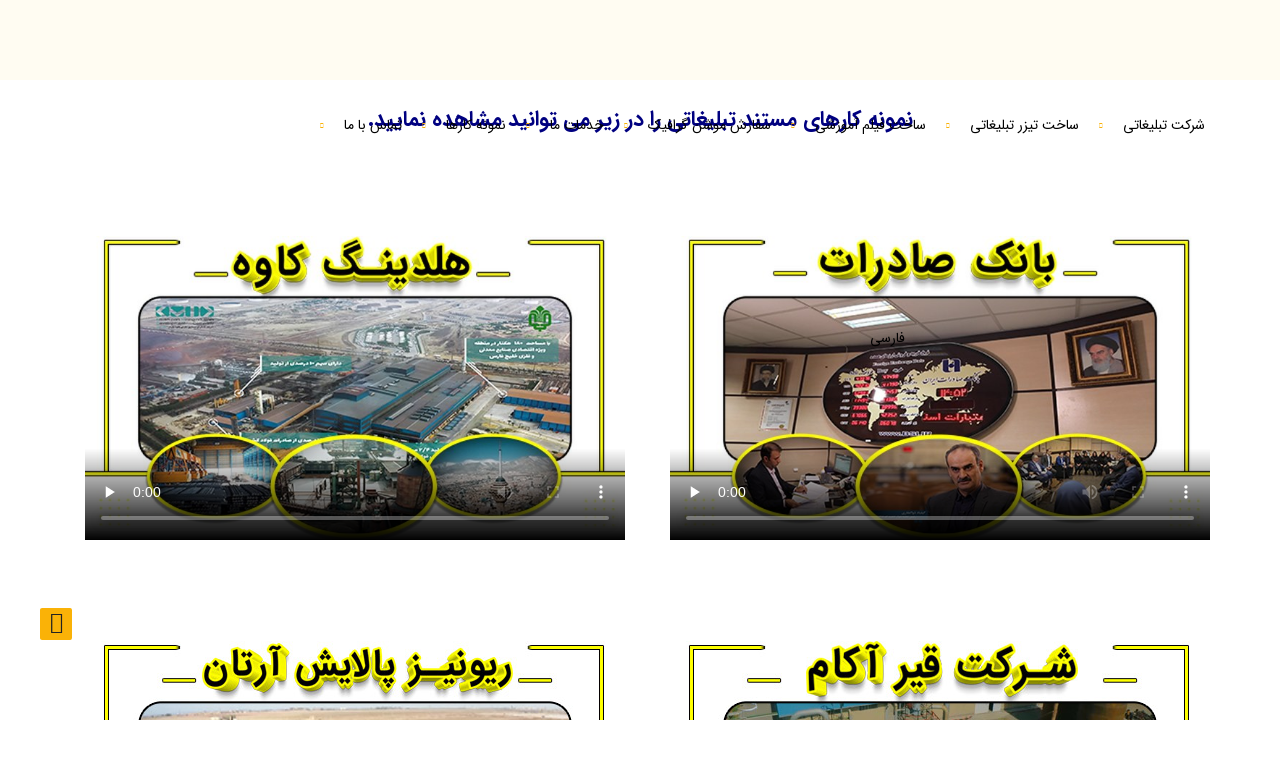

--- FILE ---
content_type: text/html; charset=UTF-8
request_url: https://tolofilm.com/%D9%85%D8%B3%D8%AA%D9%86%D8%AF-%D8%AA%D8%A8%D9%84%DB%8C%D8%BA%D8%A7%D8%AA%DB%8C/
body_size: 29242
content:
<!DOCTYPE html>
<!--[if IE 7]><html class="ie ie7" dir="rtl" lang="fa-IR">
<![endif]-->
<!--[if IE 8]><html class="ie ie8 no-js lt-ie9" dir="rtl" lang="fa-IR">
<![endif]-->
<!--[if !(IE 7) | !(IE 8) ]><!--><html dir="rtl" lang="fa-IR">
<!--<![endif]--><head><meta charset="UTF-8"><script src="[data-uri]" defer></script><script src="[data-uri]" defer></script> <meta name="viewport" content="width=device-width, initial-scale=1, maximum-scale=1"><link rel="profile" href="http://gmpg.org/xfn/11"><link rel="pingback" href="https://tolofilm.com/xmlrpc.php"><link rel="shortcut icon" type="image/x-icon" href="https://tolofilm.com/wp-content/uploads/2020/07/tolofilm-icon.png"><title>مستند تبلیغاتی &#8211; طلوع فیلم</title><link rel="preload" as="style" href="https://fonts.googleapis.com/css?family=Allura%7CDosis%3A200%2C300%2C400%2C500%2C600%2C700%2C800%7CMontserrat%3A100%2C100i%2C200%2C200i%2C300%2C300i%2C400%2C400i%2C500%2C500i%2C600%2C600i%2C700%2C700i%2C800%2C800i%2C900%2C900i%7COpen%20Sans%3A300%2C300i%2C400%2C400i%2C600%2C600i%2C700%2C700i%2C800%2C800i%7CPT%20Sans%3A400%2C400i%2C700%2C700i%7CRaleway%3A100%2C100i%2C200%2C200i%2C300%2C300i%2C400%2C400i%2C500%2C500i%2C600%2C600i%2C700%2C700i%2C800%2C800i%2C900%2C900i%7CRoboto%20Slab%3A100%2C300%2C400%2C700&#038;subset=cyrillic%2Ccyrillic-ext%2Cgreek%2Cgreek-ext%2Clatin-ext%2Cvietnamese&#038;display=swap" /><noscript><link rel="stylesheet" href="https://fonts.googleapis.com/css?family=Allura%7CDosis%3A200%2C300%2C400%2C500%2C600%2C700%2C800%7CMontserrat%3A100%2C100i%2C200%2C200i%2C300%2C300i%2C400%2C400i%2C500%2C500i%2C600%2C600i%2C700%2C700i%2C800%2C800i%2C900%2C900i%7COpen%20Sans%3A300%2C300i%2C400%2C400i%2C600%2C600i%2C700%2C700i%2C800%2C800i%7CPT%20Sans%3A400%2C400i%2C700%2C700i%7CRaleway%3A100%2C100i%2C200%2C200i%2C300%2C300i%2C400%2C400i%2C500%2C500i%2C600%2C600i%2C700%2C700i%2C800%2C800i%2C900%2C900i%7CRoboto%20Slab%3A100%2C300%2C400%2C700&#038;subset=cyrillic%2Ccyrillic-ext%2Cgreek%2Cgreek-ext%2Clatin-ext%2Cvietnamese&#038;display=swap" /></noscript><meta name='robots' content='max-image-preview:large' /><style>img:is([sizes="auto" i], [sizes^="auto," i]) { contain-intrinsic-size: 3000px 1500px }</style><link rel="alternate" hreflang="fa" href="https://tolofilm.com/%d9%85%d8%b3%d8%aa%d9%86%d8%af-%d8%aa%d8%a8%d9%84%db%8c%d8%ba%d8%a7%d8%aa%db%8c/" /><link rel="alternate" hreflang="x-default" href="https://tolofilm.com/%d9%85%d8%b3%d8%aa%d9%86%d8%af-%d8%aa%d8%a8%d9%84%db%8c%d8%ba%d8%a7%d8%aa%db%8c/" /><link rel='dns-prefetch' href='//fonts.googleapis.com' /><link href='https://fonts.gstatic.com' crossorigin rel='preconnect' /><link rel='stylesheet' id='wp-block-library-rtl-css' href='https://tolofilm.com/wp-includes/css/dist/block-library/style-rtl.min.css' type='text/css' media='all' /><style id='wp-block-library-theme-inline-css' type='text/css'>.wp-block-audio :where(figcaption){color:#555;font-size:13px;text-align:center}.is-dark-theme .wp-block-audio :where(figcaption){color:#ffffffa6}.wp-block-audio{margin:0 0 1em}.wp-block-code{border:1px solid #ccc;border-radius:4px;font-family:Menlo,Consolas,monaco,monospace;padding:.8em 1em}.wp-block-embed :where(figcaption){color:#555;font-size:13px;text-align:center}.is-dark-theme .wp-block-embed :where(figcaption){color:#ffffffa6}.wp-block-embed{margin:0 0 1em}.blocks-gallery-caption{color:#555;font-size:13px;text-align:center}.is-dark-theme .blocks-gallery-caption{color:#ffffffa6}:root :where(.wp-block-image figcaption){color:#555;font-size:13px;text-align:center}.is-dark-theme :root :where(.wp-block-image figcaption){color:#ffffffa6}.wp-block-image{margin:0 0 1em}.wp-block-pullquote{border-bottom:4px solid;border-top:4px solid;color:currentColor;margin-bottom:1.75em}.wp-block-pullquote cite,.wp-block-pullquote footer,.wp-block-pullquote__citation{color:currentColor;font-size:.8125em;font-style:normal;text-transform:uppercase}.wp-block-quote{border-left:.25em solid;margin:0 0 1.75em;padding-left:1em}.wp-block-quote cite,.wp-block-quote footer{color:currentColor;font-size:.8125em;font-style:normal;position:relative}.wp-block-quote:where(.has-text-align-right){border-left:none;border-right:.25em solid;padding-left:0;padding-right:1em}.wp-block-quote:where(.has-text-align-center){border:none;padding-left:0}.wp-block-quote.is-large,.wp-block-quote.is-style-large,.wp-block-quote:where(.is-style-plain){border:none}.wp-block-search .wp-block-search__label{font-weight:700}.wp-block-search__button{border:1px solid #ccc;padding:.375em .625em}:where(.wp-block-group.has-background){padding:1.25em 2.375em}.wp-block-separator.has-css-opacity{opacity:.4}.wp-block-separator{border:none;border-bottom:2px solid;margin-left:auto;margin-right:auto}.wp-block-separator.has-alpha-channel-opacity{opacity:1}.wp-block-separator:not(.is-style-wide):not(.is-style-dots){width:100px}.wp-block-separator.has-background:not(.is-style-dots){border-bottom:none;height:1px}.wp-block-separator.has-background:not(.is-style-wide):not(.is-style-dots){height:2px}.wp-block-table{margin:0 0 1em}.wp-block-table td,.wp-block-table th{word-break:normal}.wp-block-table :where(figcaption){color:#555;font-size:13px;text-align:center}.is-dark-theme .wp-block-table :where(figcaption){color:#ffffffa6}.wp-block-video :where(figcaption){color:#555;font-size:13px;text-align:center}.is-dark-theme .wp-block-video :where(figcaption){color:#ffffffa6}.wp-block-video{margin:0 0 1em}:root :where(.wp-block-template-part.has-background){margin-bottom:0;margin-top:0;padding:1.25em 2.375em}</style><style id='classic-theme-styles-inline-css' type='text/css'>/*! This file is auto-generated */
.wp-block-button__link{color:#fff;background-color:#32373c;border-radius:9999px;box-shadow:none;text-decoration:none;padding:calc(.667em + 2px) calc(1.333em + 2px);font-size:1.125em}.wp-block-file__button{background:#32373c;color:#fff;text-decoration:none}</style><style id='global-styles-inline-css' type='text/css'>:root{--wp--preset--aspect-ratio--square: 1;--wp--preset--aspect-ratio--4-3: 4/3;--wp--preset--aspect-ratio--3-4: 3/4;--wp--preset--aspect-ratio--3-2: 3/2;--wp--preset--aspect-ratio--2-3: 2/3;--wp--preset--aspect-ratio--16-9: 16/9;--wp--preset--aspect-ratio--9-16: 9/16;--wp--preset--color--black: #000000;--wp--preset--color--cyan-bluish-gray: #abb8c3;--wp--preset--color--white: #ffffff;--wp--preset--color--pale-pink: #f78da7;--wp--preset--color--vivid-red: #cf2e2e;--wp--preset--color--luminous-vivid-orange: #ff6900;--wp--preset--color--luminous-vivid-amber: #fcb900;--wp--preset--color--light-green-cyan: #7bdcb5;--wp--preset--color--vivid-green-cyan: #00d084;--wp--preset--color--pale-cyan-blue: #8ed1fc;--wp--preset--color--vivid-cyan-blue: #0693e3;--wp--preset--color--vivid-purple: #9b51e0;--wp--preset--gradient--vivid-cyan-blue-to-vivid-purple: linear-gradient(135deg,rgba(6,147,227,1) 0%,rgb(155,81,224) 100%);--wp--preset--gradient--light-green-cyan-to-vivid-green-cyan: linear-gradient(135deg,rgb(122,220,180) 0%,rgb(0,208,130) 100%);--wp--preset--gradient--luminous-vivid-amber-to-luminous-vivid-orange: linear-gradient(135deg,rgba(252,185,0,1) 0%,rgba(255,105,0,1) 100%);--wp--preset--gradient--luminous-vivid-orange-to-vivid-red: linear-gradient(135deg,rgba(255,105,0,1) 0%,rgb(207,46,46) 100%);--wp--preset--gradient--very-light-gray-to-cyan-bluish-gray: linear-gradient(135deg,rgb(238,238,238) 0%,rgb(169,184,195) 100%);--wp--preset--gradient--cool-to-warm-spectrum: linear-gradient(135deg,rgb(74,234,220) 0%,rgb(151,120,209) 20%,rgb(207,42,186) 40%,rgb(238,44,130) 60%,rgb(251,105,98) 80%,rgb(254,248,76) 100%);--wp--preset--gradient--blush-light-purple: linear-gradient(135deg,rgb(255,206,236) 0%,rgb(152,150,240) 100%);--wp--preset--gradient--blush-bordeaux: linear-gradient(135deg,rgb(254,205,165) 0%,rgb(254,45,45) 50%,rgb(107,0,62) 100%);--wp--preset--gradient--luminous-dusk: linear-gradient(135deg,rgb(255,203,112) 0%,rgb(199,81,192) 50%,rgb(65,88,208) 100%);--wp--preset--gradient--pale-ocean: linear-gradient(135deg,rgb(255,245,203) 0%,rgb(182,227,212) 50%,rgb(51,167,181) 100%);--wp--preset--gradient--electric-grass: linear-gradient(135deg,rgb(202,248,128) 0%,rgb(113,206,126) 100%);--wp--preset--gradient--midnight: linear-gradient(135deg,rgb(2,3,129) 0%,rgb(40,116,252) 100%);--wp--preset--font-size--small: 13px;--wp--preset--font-size--medium: 20px;--wp--preset--font-size--large: 36px;--wp--preset--font-size--x-large: 42px;--wp--preset--spacing--20: 0.44rem;--wp--preset--spacing--30: 0.67rem;--wp--preset--spacing--40: 1rem;--wp--preset--spacing--50: 1.5rem;--wp--preset--spacing--60: 2.25rem;--wp--preset--spacing--70: 3.38rem;--wp--preset--spacing--80: 5.06rem;--wp--preset--shadow--natural: 6px 6px 9px rgba(0, 0, 0, 0.2);--wp--preset--shadow--deep: 12px 12px 50px rgba(0, 0, 0, 0.4);--wp--preset--shadow--sharp: 6px 6px 0px rgba(0, 0, 0, 0.2);--wp--preset--shadow--outlined: 6px 6px 0px -3px rgba(255, 255, 255, 1), 6px 6px rgba(0, 0, 0, 1);--wp--preset--shadow--crisp: 6px 6px 0px rgba(0, 0, 0, 1);}:where(.is-layout-flex){gap: 0.5em;}:where(.is-layout-grid){gap: 0.5em;}body .is-layout-flex{display: flex;}.is-layout-flex{flex-wrap: wrap;align-items: center;}.is-layout-flex > :is(*, div){margin: 0;}body .is-layout-grid{display: grid;}.is-layout-grid > :is(*, div){margin: 0;}:where(.wp-block-columns.is-layout-flex){gap: 2em;}:where(.wp-block-columns.is-layout-grid){gap: 2em;}:where(.wp-block-post-template.is-layout-flex){gap: 1.25em;}:where(.wp-block-post-template.is-layout-grid){gap: 1.25em;}.has-black-color{color: var(--wp--preset--color--black) !important;}.has-cyan-bluish-gray-color{color: var(--wp--preset--color--cyan-bluish-gray) !important;}.has-white-color{color: var(--wp--preset--color--white) !important;}.has-pale-pink-color{color: var(--wp--preset--color--pale-pink) !important;}.has-vivid-red-color{color: var(--wp--preset--color--vivid-red) !important;}.has-luminous-vivid-orange-color{color: var(--wp--preset--color--luminous-vivid-orange) !important;}.has-luminous-vivid-amber-color{color: var(--wp--preset--color--luminous-vivid-amber) !important;}.has-light-green-cyan-color{color: var(--wp--preset--color--light-green-cyan) !important;}.has-vivid-green-cyan-color{color: var(--wp--preset--color--vivid-green-cyan) !important;}.has-pale-cyan-blue-color{color: var(--wp--preset--color--pale-cyan-blue) !important;}.has-vivid-cyan-blue-color{color: var(--wp--preset--color--vivid-cyan-blue) !important;}.has-vivid-purple-color{color: var(--wp--preset--color--vivid-purple) !important;}.has-black-background-color{background-color: var(--wp--preset--color--black) !important;}.has-cyan-bluish-gray-background-color{background-color: var(--wp--preset--color--cyan-bluish-gray) !important;}.has-white-background-color{background-color: var(--wp--preset--color--white) !important;}.has-pale-pink-background-color{background-color: var(--wp--preset--color--pale-pink) !important;}.has-vivid-red-background-color{background-color: var(--wp--preset--color--vivid-red) !important;}.has-luminous-vivid-orange-background-color{background-color: var(--wp--preset--color--luminous-vivid-orange) !important;}.has-luminous-vivid-amber-background-color{background-color: var(--wp--preset--color--luminous-vivid-amber) !important;}.has-light-green-cyan-background-color{background-color: var(--wp--preset--color--light-green-cyan) !important;}.has-vivid-green-cyan-background-color{background-color: var(--wp--preset--color--vivid-green-cyan) !important;}.has-pale-cyan-blue-background-color{background-color: var(--wp--preset--color--pale-cyan-blue) !important;}.has-vivid-cyan-blue-background-color{background-color: var(--wp--preset--color--vivid-cyan-blue) !important;}.has-vivid-purple-background-color{background-color: var(--wp--preset--color--vivid-purple) !important;}.has-black-border-color{border-color: var(--wp--preset--color--black) !important;}.has-cyan-bluish-gray-border-color{border-color: var(--wp--preset--color--cyan-bluish-gray) !important;}.has-white-border-color{border-color: var(--wp--preset--color--white) !important;}.has-pale-pink-border-color{border-color: var(--wp--preset--color--pale-pink) !important;}.has-vivid-red-border-color{border-color: var(--wp--preset--color--vivid-red) !important;}.has-luminous-vivid-orange-border-color{border-color: var(--wp--preset--color--luminous-vivid-orange) !important;}.has-luminous-vivid-amber-border-color{border-color: var(--wp--preset--color--luminous-vivid-amber) !important;}.has-light-green-cyan-border-color{border-color: var(--wp--preset--color--light-green-cyan) !important;}.has-vivid-green-cyan-border-color{border-color: var(--wp--preset--color--vivid-green-cyan) !important;}.has-pale-cyan-blue-border-color{border-color: var(--wp--preset--color--pale-cyan-blue) !important;}.has-vivid-cyan-blue-border-color{border-color: var(--wp--preset--color--vivid-cyan-blue) !important;}.has-vivid-purple-border-color{border-color: var(--wp--preset--color--vivid-purple) !important;}.has-vivid-cyan-blue-to-vivid-purple-gradient-background{background: var(--wp--preset--gradient--vivid-cyan-blue-to-vivid-purple) !important;}.has-light-green-cyan-to-vivid-green-cyan-gradient-background{background: var(--wp--preset--gradient--light-green-cyan-to-vivid-green-cyan) !important;}.has-luminous-vivid-amber-to-luminous-vivid-orange-gradient-background{background: var(--wp--preset--gradient--luminous-vivid-amber-to-luminous-vivid-orange) !important;}.has-luminous-vivid-orange-to-vivid-red-gradient-background{background: var(--wp--preset--gradient--luminous-vivid-orange-to-vivid-red) !important;}.has-very-light-gray-to-cyan-bluish-gray-gradient-background{background: var(--wp--preset--gradient--very-light-gray-to-cyan-bluish-gray) !important;}.has-cool-to-warm-spectrum-gradient-background{background: var(--wp--preset--gradient--cool-to-warm-spectrum) !important;}.has-blush-light-purple-gradient-background{background: var(--wp--preset--gradient--blush-light-purple) !important;}.has-blush-bordeaux-gradient-background{background: var(--wp--preset--gradient--blush-bordeaux) !important;}.has-luminous-dusk-gradient-background{background: var(--wp--preset--gradient--luminous-dusk) !important;}.has-pale-ocean-gradient-background{background: var(--wp--preset--gradient--pale-ocean) !important;}.has-electric-grass-gradient-background{background: var(--wp--preset--gradient--electric-grass) !important;}.has-midnight-gradient-background{background: var(--wp--preset--gradient--midnight) !important;}.has-small-font-size{font-size: var(--wp--preset--font-size--small) !important;}.has-medium-font-size{font-size: var(--wp--preset--font-size--medium) !important;}.has-large-font-size{font-size: var(--wp--preset--font-size--large) !important;}.has-x-large-font-size{font-size: var(--wp--preset--font-size--x-large) !important;}
:where(.wp-block-post-template.is-layout-flex){gap: 1.25em;}:where(.wp-block-post-template.is-layout-grid){gap: 1.25em;}
:where(.wp-block-columns.is-layout-flex){gap: 2em;}:where(.wp-block-columns.is-layout-grid){gap: 2em;}
:root :where(.wp-block-pullquote){font-size: 1.5em;line-height: 1.6;}</style><link rel='stylesheet' id='kk-star-ratings-css' href='https://tolofilm.com/wp-content/plugins/kk-star-ratings/src/core/public/css/kk-star-ratings.min.css' type='text/css' media='all' /><link rel='stylesheet' id='wpml-menu-item-0-css' href='https://tolofilm.com/wp-content/plugins/sitepress-multilingual-cms/templates/language-switchers/menu-item/style.min.css' type='text/css' media='all' /><link rel='stylesheet' id='archi-bootstrap-css' href='https://tolofilm.com/wp-content/themes/archi/css/bootstrap.css' type='text/css' media='all' /><link rel='stylesheet' id='archi-plugin-css' href='https://tolofilm.com/wp-content/themes/archi/css/plugin.css' type='text/css' media='all' /><link rel='stylesheet' id='vc_font_awesome_5_shims-css' href='https://tolofilm.com/wp-content/plugins/js_composer/assets/lib/bower/font-awesome/css/v4-shims.min.css' type='text/css' media='all' /><link rel='stylesheet' id='vc_font_awesome_5-css' href='https://tolofilm.com/wp-content/plugins/js_composer/assets/lib/bower/font-awesome/css/all.min.css' type='text/css' media='all' /><link rel='stylesheet' id='archi-awesome-font-css' href='https://tolofilm.com/wp-content/themes/archi/fonts/font-awesome/css/font-awesome.css' type='text/css' media='all' /><link rel='stylesheet' id='archi-et-line-font-css' href='https://tolofilm.com/wp-content/themes/archi/fonts/et-line-font/style.css' type='text/css' media='all' /><link rel='stylesheet' id='archi-elegant-font-css' href='https://tolofilm.com/wp-content/themes/archi/fonts/elegant-font/style.css' type='text/css' media='all' /><link rel='stylesheet' id='archi-YTPlayer-css' href='https://tolofilm.com/wp-content/themes/archi/css/jquery.mb.YTPlayer.min.css' type='text/css' media='all' /><link rel='stylesheet' id='archi-style-css' href='https://tolofilm.com/wp-content/themes/archi/style.css' type='text/css' media='all' /><link rel='stylesheet' id='archi-block-style-css' href='https://tolofilm.com/wp-content/themes/archi/css/blocks.css' type='text/css' media='all' /><link rel='stylesheet' id='archi-style-light-css' href='https://tolofilm.com/wp-content/themes/archi/css/light.css' type='text/css' media='all' /><link rel='stylesheet' id='archi-twentytwenty-css' href='https://tolofilm.com/wp-content/themes/archi/css/twentytwenty.css' type='text/css' media='all' />
<!--[if gte IE 8]><link rel='stylesheet' id='archi-theme-new-ie-css' href='https://tolofilm.com/wp-content/themes/archi/css/new-ie.css' type='text/css' media='all' />
<![endif]--><link rel='stylesheet' id='js_composer_front-css' href='https://tolofilm.com/wp-content/plugins/js_composer/assets/css/js_composer.min.css' type='text/css' media='all' /><style id='rocket-lazyload-inline-css' type='text/css'>.rll-youtube-player{position:relative;padding-bottom:56.23%;height:0;overflow:hidden;max-width:100%;}.rll-youtube-player:focus-within{outline: 2px solid currentColor;outline-offset: 5px;}.rll-youtube-player iframe{position:absolute;top:0;left:0;width:100%;height:100%;z-index:100;background:0 0}.rll-youtube-player img{bottom:0;display:block;left:0;margin:auto;max-width:100%;width:100%;position:absolute;right:0;top:0;border:none;height:auto;-webkit-transition:.4s all;-moz-transition:.4s all;transition:.4s all}.rll-youtube-player img:hover{-webkit-filter:brightness(75%)}.rll-youtube-player .play{height:100%;width:100%;left:0;top:0;position:absolute;background:url(https://tolofilm.com/wp-content/plugins/wp-rocket/assets/img/youtube.png) no-repeat center;background-color: transparent !important;cursor:pointer;border:none;}.wp-embed-responsive .wp-has-aspect-ratio .rll-youtube-player{position:absolute;padding-bottom:0;width:100%;height:100%;top:0;bottom:0;left:0;right:0}</style><link rel='stylesheet' id='call-now-button-modern-style-css' href='https://tolofilm.com/wp-content/plugins/call-now-button/resources/style/modern.css' type='text/css' media='all' /> <script type="text/javascript" id="wpml-cookie-js-extra" src="[data-uri]" defer></script> <script type="rocketlazyloadscript" data-minify="1" data-rocket-type="text/javascript" src="https://tolofilm.com/wp-content/cache/min/1/wp-content/plugins/sitepress-multilingual-cms/res/js/cookies/language-cookie.js?ver=1753973952" id="wpml-cookie-js" defer="defer" data-wp-strategy="defer"></script> <script type="rocketlazyloadscript" data-rocket-type="text/javascript" src="https://tolofilm.com/wp-content/plugins/helper-lite-for-pagespeed/js/hlfp_passive_events.min.js" id="hlfp_passive_events-js" defer></script> <script type="rocketlazyloadscript" data-minify="1" data-rocket-type="text/javascript" src="https://tolofilm.com/wp-content/cache/min/1/wp-content/themes/archi/js/jquery.malihu.PageScroll2id.js?ver=1753973952" id="archi-PageScroll2id-js" defer></script> <script type="rocketlazyloadscript" data-rocket-type="text/javascript" src="https://tolofilm.com/wp-includes/js/jquery/jquery.min.js" id="jquery-core-js"></script> <script type="rocketlazyloadscript" data-rocket-type="text/javascript" src="https://tolofilm.com/wp-includes/js/jquery/jquery-migrate.min.js" id="jquery-migrate-js" defer></script> <link rel="stylesheet" href="https://tolofilm.com/wp-content/themes/archi/rtl.css" type="text/css" media="screen" /><link rel="canonical" href="https://tolofilm.com/%d9%85%d8%b3%d8%aa%d9%86%d8%af-%d8%aa%d8%a8%d9%84%db%8c%d8%ba%d8%a7%d8%aa%db%8c/" /><meta name="generator" content="Redux 4.5.10" /><meta name="generator" content="WPML ver:4.7.6 stt:5,1,17;" /><style type="text/css">/* Subheader Colors */
		#subheader{
							background-image:url(https://tolofilm.com/wp-content/uploads/2020/06/tolofilm-copm.jpg); 
						background-color:#000000;
		}
		#subheader h1, #subheader h4, #subheader .crumb {
			color: #ECEFF3;
		}	

		
			

		#mainmenu li a:after, #mainmenu li a.mPS2id-highlight, .mainmenu li a.mPS2id-highlight, .de-navbar-left header .mainmenu > li > a:hover,
		header.smaller #mainmenu li a.mPS2id-highlight {
			color: #FAB207;
		}
		nav ul#mainmenu > li.current-menu-ancestor > a, .mainmenu li.current-menu-item > a, nav ul.mainmenu > li.current-menu-ancestor > a, 
		#mainmenu > li > a:hover, #mainmenu > li.current-menu-item > a, header.smaller #mainmenu > li > a:hover, header.smaller #mainmenu > li.current-menu-item > a {
			color: #FAB207;opacity:1;
		}
		#mainmenu li.current-menu-ancestor li.current-menu-ancestor > a, #mainmenu li li.active > a,
		header.smaller #mainmenu li li a:hover, #mainmenu li li a:hover {
			background-color: #FAB207;color:#111;			
		}

		/*Topbar Border Bottom Color */
		header .info {
			border-bottom-color: rgba(255,255,255,0.2);
			color: #000000;
		}
		header .info ul.social-list li i {
			color: #000000;
		}

		/* Content Colors */	
		.bg-color, .de_light .bg-fixed.bg-color,
		section.call-to-action,		
		.blog-list .date, .blog-read .date,
		.slider-info .text1,
		.btn-primary, .bg-id-color,
		.pagination .current,
		.pagination .current,
		.pagination .current:hover,
		.pagination .current:hover,
		.pagination .current:focus,
		.pagination .current span:focus, .dropcap,
		.fullwidthbanner-container a.btn,
		.feature-box-big-icon i,
		#testimonial-full, .icon-deco i,
		.blog-list .date-box .day,
		.bloglist .date-box .day,
		.feature-box-small-icon .border,
		.small-border, .team-box .small-border,	.date-post,
		.team-list .small-border,
		.de-team-list .small-border,
		.btn-line:hover,a.btn-line:hover,
		.btn-line.hover,a.btn-line.hover,
		.owl-arrow span, .de-progress .progress-bar,
		#btn-close-x:hover, .box-fx .info, .de_testi blockquote:before,
		.menu-sidebar-menu-container ul li.current_page_item a,
		.widget_nav_menu ul#services-list li:hover,
		.btn-more, .widget .small-border,
		.product img:hover, #btn-search, .form-submit #submit,
		#wp-calendar tbody td#today,
		.de_tab.tab_steps .de_nav li span,
		#services-list li a:hover,
		.de_light #services-list li.active,
		#services-list li.active, .button.btn.btn-line:hover,.woocommerce #respond input#submit, .woocommerce a.button, 
		.woocommerce button.button, .woocommerce input.button, .woocommerce .widget_price_filter .ui-slider .ui-slider-range,
		.woocommerce .widget_price_filter .ui-slider .ui-slider-handle, .woocommerce .widget_price_filter .ui-slider .ui-slider-handle,
		.woocommerce-cart .wc-proceed-to-checkout a.checkout-button, .woocommerce #respond input#submit.alt, .woocommerce a.button.alt, 
		.woocommerce button.button.alt, .woocommerce input.button.alt, .added_to_cart:hover, #back-to-top, .header-light #menu-btn:hover,
		.owl-theme .owl-controls .owl-buttons div, .mb_YTVTime, .socials-sharing a.socials-item:hover, a.btn-custom,
		header.side-header .social-icons-2 ul li a:hover, .pricing-dark.pricing-box .price-row,
		.mainmenu li li a:hover, #services-list .widget_nav_menu ul.menu > li.current-menu-item > a, #services-list > li.current-menu-item > a, 
		#services-list li li.current-menu-item > a, 
		.pricing-s1 .ribbon, #sidebar .widget .small-border, .portfolio-navigation a:hover {
			background-color:#FAB207;
		}
		.woocommerce-cart .wc-proceed-to-checkout a.checkout-button:hover, .woocommerce #respond input#submit.alt:hover, 
		.woocommerce a.button.alt:hover, .woocommerce button.button.alt:hover, .woocommerce input.button.alt:hover {
			background-color: #DAD8DA;
			color: #5D6F93;
		}
		.post-image .owl-theme .owl-controls .owl-page.active span, .pricing-dark.pricing-box .price-row, 
		.de_light .pricing-dark.pricing-box .price-row {
		   background-color:#FAB207 !important;
		}

					#filters a:hover, .filters a:hover{background-color:#111;}
			#filters li.showchild > a, #filters a.selected, #filters a.selected:hover,
			.filters a.selected, .filters a.selected:hover {
				background-color:#FAB207;
				color: #111;
			}
		
		.feature-box i,
		.slider_text h1, .id-color,
		.pricing-box li h1,
		.title span, i.large:hover,
		.feature-box-small-icon-2 i, address div i,
		.pricing-dark .pricing-box li.price-row, .price,
		.dark .feature-box-small-icon i,
		a.btn-slider:after,
		.feature-box-small-icon i, a.btn-line:after,
		.team-list .social a,
		.de_contact_info i, .de_count,
		.dark .btn-line:hover:after, .dark a.btn-line:hover:after, .dark a.btn-line.hover:after,
		a.btn-text:after,
		.separator span  i,
		address div strong,
		address span strong,
		.de_testi_by, .pf_text,
		.dark .btn-line:after, .dark  a.btn-line:after, .crumb a,
		.post-info a, .comments_number, .date .c_reply a,
		.search-form:before, h3 b, .woocommerce .star-rating span,
		.woocommerce .star-rating:before, .woocommerce div.product p.price, .woocommerce div.product span.price,
		.woocommerce div.product .woocommerce-tabs ul.tabs li.active a, .de_light.woocommerce p.stars a,
		.de_light.woocommerce p.stars a, .pricing-box h1, .de_light .pricing-box h1, h1.title strong, header .info ul.social-list li a:hover i,
		header .info ul.info-list li span, header .info ul.info-list li strong, header .info ul.info-list li i, .added_to_cart:after,
		.portfolio-icon:hover, .portfolio-icon a:hover i, .de-navbar-left #subheader .crumb a, .mb_YTVPBar, .post-controls a:hover strong, 
		.folio-style2 .folio-info h3 a:hover, .text-slider .text-item b, .style-3 b, .share-holder .social-links.rounded-share-icons a:hover i,
		.woocommerce span.onsale, .woocommerce-info .showcoupon, .pricing-s1 .bottom i, .expand h4:after, ul.sidebar-style-2 li:hover a, 
		ul.sidebar-style-2 li.active a, .pr_text, .portfolio-navigation a i, blockquote.s1  span.rating i, .process-sync2 .synced .item p, 
		.process-sync2 .item:hover p, .topbar-login li i
		{
			color:#FAB207;
		}

		ul.sidebar-style-2 li.active, ul.sidebar-style-2 li:hover {border-left-color:#FAB207;}
		.pricing-dark.pricing-box h1, .de_light .pricing-dark.pricing-box h1 {color: #fff;}

		.feature-box i,
		.pagination .current,
		.pagination .current,
		.pagination .current:hover,
		.pagination .current:hover,
		.pagination .current:focus,
		.pagination .current:focus
		.feature-box-big-icon i:after,
		.social-icons i,
		.btn-line:hover,a.btn-line:hover,
		.btn-line.hover,a.btn-line:hover,
		.product img:hover,
		.wpcf7 input[type=text]:focus,.wpcf7 input[type=email]:focus,.wpcf7 input[type=tel]:focus,.wpcf7 textarea:focus, #search:focus,
		.de_light .wpcf7  input[type=text]:focus,.de_light .wpcf7  input[type=tel]:focus,.de_light .wpcf7 textarea:focus,
		.de_light .wpcf7 #search:focus, .comment-form input[type='text']:focus,.comment-form input[type='email']:focus,.comment-form textarea:focus, 
		.socials-sharing a.socials-item:hover, .woocommerce span.onsale, .portfolio-navigation a:hover,
		.wpcf7 input[type=number]:focus, .wpcf7 select.wpcf7-select:focus
		{
			border-color:#FAB207;
			outline: 0px;
		}

		.comment-form textarea:focus{
			border:1px solid #FAB207!important;
		}

		.box-fx .inner,
		.dark .box-fx .inner,
		.post-image,
		.arrow-up
		{
			border-bottom-color:#FAB207;
		}

		.arrow-down{
			border-top-color:#FAB207;
		}

		.callbacks_nav {
			background-color:#FAB207;
		}

		.de_tab .de_nav li span {
			border: 2px solid #FAB207;
		}

		.feature-box-big-icon i:after {
			border-color: #FAB207 transparent; /*same colour as the lower of the bubble's gradient*/
		}

		.de_review li.active img{
			border:solid 4px #FAB207;
		}
		.post-text blockquote {
		    border-left: 5px solid #FAB207;
		}

		#subheader.portfolio-top-image {
			background-image: url();
		}
		
		/**** Custom CSS Footer ****/		
		footer .widget_recent_entries li, footer .widget_archive li,
		footer .widget_categories li, footer .widget_nav_menu li, 
		footer .widget_pages li, footer .widget_meta li, address span {
		    border-bottom-color: #4F4F4F;    
		}

		
		@media only screen and (max-width: 992px) {
			/* Styling Mobile Side Navigation */
		    body.de-navbar-left .side-header, body.de-navbar-left  header.side-header .mainmenu{ 
		    			    }
		    body.de-navbar-left  header.side-header .mainmenu a{
		    	color: #000000;		    }
		    body.de-navbar-left  header.side-header .mainmenu > li {
		    			    }
		    .mainmenu li ul{
		    			    }
		    .mainmenu li ul li a{
		    							    }
		    #menu-btn:hover{
		    	background: #FAB207;
		    }

		    /* Styling Mobile Header */
		    header.header-bg, header, header.transparent {
		    			    }
		    header #mainmenu li ul li:first-child, header #mainmenu li ul ul{
		    			    }
		    #mainmenu li, header #mainmenu li ul ul li:last-child{
		    			    }
		    #mainmenu li ul li a{
		    							    }
		    #mainmenu li a, #mainmenu li li a{
		    	color: #000000;		    }
		    		    
			header #mainmenu li span{				
				background:url(https://irancats.com/wp-content/themes/archi/images/ui/arrow-down.png) center no-repeat;				
			}			
			header #mainmenu li span.active{
				background:url(https://irancats.com/wp-content/themes/archi/images/ui/arrow-up.png) center no-repeat;
			}
		}
    	a:hover { text-decoration: none; }</style><meta name="generator" content="Powered by WPBakery Page Builder - drag and drop page builder for WordPress."/><style type="text/css" id="wp-custom-css">.width-arz
{
	width: 100%;
}




.hoverkhadamat a
{
	color:DimGrey;
}

.hoverkhadamat a:hover

{
	background-color:#fcef7d;
	border-radius:5px;
	font-weight:bold;
	font-size:23px;
}
.nemoonekar
{
	position:relative;
	float: right;
	top:0;
	margin:0;
	padding:0;
}
.nemoonekarvideo
{
	margin:0;
	padding:0;
	top:0;
	height:100%;
	margin-bottom: -12px;
}
video 
{
max-width: 100%;
height: auto;
	}
#intro
{
	margin-right:auto;
}

.breadcrumbs {
	margin: 12px 0;
	font-size: 80%;
	line-height: 1.3em;
}

.breadcrumbs a
{
	text-decoration: none;
	/*color: inherit;*/
}

.logos-shortcode img,.logos-shortcode a{display:block}.logos-shortcode a{padding:20px}.logos-shortcode.with-opacity img{-webkit-transition:opacity .2s;-moz-transition:opacity .2s;-o-transition:opacity .2s;transition:opacity .2s;opacity:0.3;-webkit-transform:translateZ(0)}.logos-shortcode.with-opacity img:hover{opacity:1}

.shortcode-testimonials .fs-carousel-controls{display:none !important}.shortcode-testimonials .fs-carousel-pagination.fs-carousel-visible{bottom:-28px;left:50px;width:auto}.shortcode-testimonials .fs-carousel-page{background:#e1e1e1;height:2px;border-radius:0}.shortcode-testimonials .fs-carousel-page.fs-carousel-active{background:#fcd846}.shortcode-testimonials .fs-carousel-canister{height:auto !important}.shortcode-testimonials .photo img{width:80px}.shortcode-testimonials.style-boxed .fs-carousel-pagination.fs-carousel-visible{left:100px}.shortcode-testimonials.style-small_photo .fs-carousel-pagination.fs-carousel-visible{left:55px}

.table-container
{
	overflow:auto;
	overflow-y:hidden;
	overflow-x:scroll;
	width:99%;
}
#div
{
	background-image: url("https://tolofilm.com/wp-content/uploads/2018/11/%D8%B7%D9%84%D9%88%D8%B9-%D9%81%DB%8C%D9%84%D9%85.png");
	width: 100%;
	height: 300px;
}

#neveshteaval
{
	position:relative;
	top:35%;
	text-align:center;
	font-size: 18px;
	color: #d6c20c;
}

.sooton
{
	height: 78px;
	border-radius:5px;
	
}
.tamasdartizer
{
	    background-color: #0f0f0f;
    background-repeat: no-repeat;
    background-position: left top;
    margin-right: 59px;
    border-top-width: 5px;
    border-right-width: 5px;
    border-bottom-width: 5px;
    border-left-width: 5px;
    border-color: #eeee22;
    border-style: ridge;
}
.image-hover-div:hover {
	height:265px;
	width: 100%;
}
.image-hover-sanat:hover
{
	height:202px;
	width: 100%;	
}
.axasi-sanati
{
	margin-top:-325px;
}
.axasi-sanati-2
{    
    margin-right: 294px;
    padding-left: 0px;
    margin-top: -325px;
}
a.button-axasi
{ 
    background-color: #555555f7;
    border: 3px solid;
    border-radius: 10px;
    border-color: #fbcd14;
    color: #fbcd14;
    padding: 15px 20px;
    text-align: center;
    text-decoration: none;
    display: inline-block;
    font-size: 20px;
    margin: 4px 2px;
    cursor: pointer;
}
a.button-axasi:hover
{
	font-size: 24px;
	padding: 15px 17px;
	
}
img.khadamat2khadamat:hover
{
 -webkit-transform: scale(1.3);
    transform: scale(1.2);

}

.nemooooone
{
	height:190px;
	width:336px;	
}
.wp-video
{
		height:190px;
	width:336px;
}

.teaserdiv
{
	background-color: #DCDCDC;
	 border: 1px solid;
	position: relative;
	float: right;
	border-radius: 20px;
	padding: 4px 10px;
	margin: 3px;
}
/*
#shortcode-388f6cbcaf09cdc65e1b8ebd06370357
{
	border: 4px solid;
	border-radius: 20px;
	padding: 13px 0px;
	margin: 25px 0px 0px 0px;
}

#shortcode-2f83eabfc2922c5a3a4a8e962378c126
{
		border: 4px solid;
	border-radius: 20px;
	padding: 13px 0px;
	margin: 25px 0px 0px 0px;
}
*/

.nemoonekar
{
background-color:#c9d1d8;
border: solid 3px #000;
border-radius: 30px;
text-align: center;
width: 100%;
	
}

.axtabligstyl
{
	border-radius:120px;
}
.axtbligh
{
	border-radius: 15px;
}

.axtabligdiv
{
	border: 1px solid;
	position: relative;
	float: right;
	border-radius: 20px;
	padding: 4px 10px;
	margin: 3px;
}
//هاور عکس های نمونه کارها
.hovereffect {
width:100%;
height:100%;
float:left;
overflow:hidden;
position:relative;
text-align:center;
cursor:default;
}

.hovereffect .overlay {
width:100%;
height:100%;
position:absolute;
overflow:hidden;
top:0;
left:0;
opacity:0;
background-color:rgba(0,0,0,0.5);
-webkit-transition:all .4s ease-in-out;
transition:all .4s ease-in-out
}

.hovereffect img {
display:block;
position:relative;
-webkit-transition:all .4s linear;
transition:all .4s linear;
}

.hovereffect h2 {
text-transform:uppercase;
color:#fff;
text-align:center;
position:relative;
font-size:17px;
background:rgba(0,0,0,0.6);
-webkit-transform:translatey(-100px);
-ms-transform:translatey(-100px);
transform:translatey(-100px);
-webkit-transition:all .2s ease-in-out;
transition:all .2s ease-in-out;
padding:10px;
}

.hovereffect a.info {
text-decoration:none;
display:inline-block;
text-transform:uppercase;
color:#fff;
border:1px solid #fff;
background-color:transparent;
opacity:0;
filter:alpha(opacity=0);
-webkit-transition:all .2s ease-in-out;
transition:all .2s ease-in-out;
margin:50px 130 0;
padding:7px 14px;
}

.hovereffect a.info:hover {
box-shadow:0 0 5px #fff;
}

.hovereffect:hover img {
-ms-transform:scale(1.2);
-webkit-transform:scale(1.2);
transform:scale(1.2);
}

.hovereffect:hover .overlay {
opacity:1;
filter:alpha(opacity=100);
}

.hovereffect:hover h2,.hovereffect:hover a.info {
opacity:1;
filter:alpha(opacity=100);
-ms-transform:translatey(0);
-webkit-transform:translatey(0);
transform:translatey(0);
}

.hovereffect:hover a.info {
-webkit-transition-delay:.2s;
transition-delay:.2s;
}




ul.img-list {
  list-style-type: none;
  margin: 0;
  padding: 0;
  text-align: center;
}

ul.img-list li {
  display: inline-block;
  height: auto;
  margin: 0 1em 1em 0;
  position: relative;
  width: 100%;
}
span.text-content {
  background: rgba(0,0,0,0.5);
  color: white;
  cursor: pointer;
  display: table;
  height: 150px;
  left: 0;
  position: absolute;
  top: 0;
  width: 150px;
}

span.text-content span {
  display: table-cell;
  text-align: center;
  vertical-align: middle;
}

span.text-content {
  background: rgba(0,0,0,0.5);
  color: #fff;
  cursor: pointer;
  display: table;
  height: 150px;
  left: 0;
  position: absolute;
  top: 0;
  width: 150px;
  opacity: 0;
}
span.text-content a {
	color: #ffd835;
}

ul.img-list li span.text-content {
  opacity: 1;
}
span.text-content {
  background: rgba(0,0,0,0.5);
  color: #fff;
  cursor: pointer;
  display: table;
  height: 78px;
  left: 0;
  position: absolute;
  top: 135px;
  width: 100%;
  opacity: 0;
  -webkit-transition: opacity 500ms;
  -moz-transition: opacity 500ms;
  -o-transition: opacity 500ms;
  transition: opacity 500ms;
	padding-top:25px;
	border-bottom-left-radius: 20px;
  border-bottom-right-radius: 20px;
}




//border style 

.border-meshki
{
	border: solid 4px #000;
}



.vc_column_container 
{
    padding-left: 40px;
	  padding-bottom: 40px;
}
.fa-phone
{
	font-size: 35px:
}
.fa-map-marker
{
	font-size: 35px:
}
.fa-envelope-o
{
	font-size: 35px:
}


.wpcf7 input[type=text], .wpcf7 input[type=email], .wpcf7 input[type=tel], .wpcf7 input[type=number], .wpcf7 select.wpcf7-select {
width: 500px;
}

.wpcf7 textarea {width: 500px;
    height: 100px
}

.padding40
{
	    color: #f7f7f7;
}
.home-class-home
{
		    color: #f7f7f7;
}
.btn-line, a.btn-line, .button.btn.btn-line {
    color: #fff;
}}

.blog-list .post-text.paddleft0 {
    margin-right: -78px;
	text-align: right;
}

.widget {
 
    margin-right: 40px;
}


.social-icons {
    margin-right: 40px;
}


	

.de-gallery .project-name {
    font-size: 20px;
		
	}

#filters a, .filters a {
    font-size: 18px;
		
	}

.shomare-tamas
{
  background: #000;
  height: auto;
  text-align: center;
  padding-top:23;
  border: solid 3px #ffcb04;
  border-radius: 20px;
	width: auto;
} 

.bac-berand
{
	background-color: #efefef;
	height: 0px;
}
.bac-berand2
{
	background-color: #efefef;
	/*height: 209px;*/
}

.border-mashki
{
	border: solid 3px #000;
	background: #f7f7f7;
  height: auto;
  text-align: center;
  padding-top: 13px;
  width: 100%;
  border-radius: 20px;
	padding: 13px 0 13px 0;
}

.blog-list .post-text {
    padding-left: 0;
    padding-right: 0px;
}

.blog-list .btn-more {
    float: left;
    margin-top: -28px;
}

.link-short a
{
	color: #000;
	font-size: 19px
}
	
	
	.wpcf7 input[type=submit] {
    background: #eaecc9;
    width: 140px;
    font-size: 22px;
}
	
input, button, select, textarea {
    font-family: 'iransans', sans-serif;
    font-size: 15px;
    
}

/*breadcrumbs*/

#crumbs {
  text-align: center;
}

#crumbs ul {
  list-style: none;
  display: inline-table;
}
#crumbs ul li {
  display: inline;
  font-family:B nazanin;
}
#crumbs ul li a {
    display: block;
    float: left;
    height: 53px;
    background: #F3F5FA;
    text-align: center;
    padding: 5px 8px 0 50px;
    position: relative;
    margin: 0 10px 0 0;
    font-size: 18px;
    text-decoration: none;
    color: #8093A7;
}
#crumbs ul li a:after {
    content: "";
    border-top: 24px solid transparent;
    border-bottom: 29px solid transparent;
    border-left: 40px solid #F3F5FA;
    position: absolute;
    right: -40px;
    top: 0;
    z-index: 1;
}
#crumbs ul li a:before {
    content: "";
    border-top: 24px solid transparent;
    border-bottom: 28px solid transparent;
    border-left: 40px solid #fff;
    position: absolute;
    left: 0;
    top: 0;
}

#crumbs ul li:first-child a {
  border-top-left-radius: 10px;
  border-bottom-left-radius: 10px;
}

#crumbs ul li:first-child a:before {
  display: none;
}

#crumbs ul li:last-child a {
  padding-right: 40px;
  border-top-right-radius: 10px;
  border-bottom-right-radius: 10px;
}

#crumbs ul li:last-child a:after {
  display: none;
}

#crumbs ul li a:hover {
  background: #357DFD;
  color: #fff;
}

#crumbs ul li a:hover:after {
  border-left-color: #357DFD;
  color: #fff;
}

#crumbs ul li a  i {
	font-size:19px;
}


header div#logo {
    float: right;
    margin-right: 2%;
}

.wpcf7 input[type=text], .wpcf7 input[type=email], .wpcf7 input[type=tel], .wpcf7 input[type=number], .wpcf7 select.wpcf7-select {
    width: 100%;
}

.wpcf7 textarea {
    width: 110%;
}


@media only screen and (max-width: px)
.info-box .info-box_title, .info-box .info-box_text {
    color: #fff;
}
.vc_column_container {
    padding-left: 0px; 
     padding-bottom: 0px; 
}

@media only screen and (max-width: 480px)
.single-comment .children {
    margin-left: 0px; 
}
.single-comment .children {
    margin-left: 0px; 
}
.single-comment {
    margin-right: -122px;
}

.vc_separator h4 {
    font-size: 16pt;
    font-weight: bold;
}


.vc_toggle {
    padding: 5px 15px;
}

.box-icon-simple i {
    margin-right: 45px;
}

.text
{
	color: #ffffff;
}


@media all and (max-width:991px) {
   .makhfi {
        display:none!important;
    }

	}

.dokmesabt
{
	background-color:#0085eeff;
	color:#fff;
	width:200px;
	font-size:25px;
	border-radius:10px;
	height:60px;
  box-shadow: 4px 5px grey;
}
.dokmesabt:hover
{
 color: #ffcb00;
	font-weight:bold;
}

.box-btn
{
	background-color:#aabfee;
	margin: 0 150px 0 ;
	border: solid #000 ;
	border-radius:20px;
}



.wpcf7 input[type=text], .wpcf7 input[type=email], .wpcf7 input[type=tel], .wpcf7 input[type=number], .wpcf7 select.wpcf7-select 
{
	border-radius: 10px;
	border:2px #000 solid;
}

.wpcf7-textarea
{
	border-radius: 10px;
}

.wpcf7 input[type=text], .wpcf7 input[type=tel], .wpcf7 textarea[placeholder], .wpcf7 textarea, .wpcf7 input[type=email], #search {
	
		border-radius: 10px;
	border:2px #000 solid;
	
}

button, input, optgroup, select, textarea {
    margin: 0;
    font-size: 14px;
    color: inherit;
}
.box-btn1
{
		background-color:#aabfee;


	border-radius:20px;
}
.info {
	height:30px;
	margin-top:16px;
}
.de_header_2, .header-bg, .col-md-12 {
	margin-top:-20px;
}

header.smaller:not(.header-bottom):not(.side-header) {
    height: 70px;
    background: #000000;
		
	}

body {
	font-family: 'iransans', sans-serif;align-content}

a {
    color: #f90;
}
header,.row {
	padding-top:10px;
}
.subfooter {
	margin-top:20px;
}

.fca {
    font-size: 24px;
    line-height: 4;
	  color: #fff;
}



a{
  text-decoration: none;
  color: #0000ff;
}

.underline{
  position: relative;
}

.underline::before{
  content: '';
  position: absolute;
  bottom: 0;
  right: 0;
  width: 0;
	top: 31px;
  height: 4px;
  background-color: #ffca09;
  transition: width 0.6s cubic-bezier(0.25, 1, 0.5, 1);
}

@media (hover: hover) and (pointer: fine) {
  .underline:hover::before{
    left: 0;
    right: auto;
    width: 100%;
  }
}
a:hover{
	color: #0775ff;
	
}

.rlatpos
{
	font-size: 15pt;
    line-height: 5;
    font-weight: 600;
    color: #ff0808;
}



@media screen and (max-width:980px){ table{ display:block; overflow-x:auto; } }

header {
    background: #FFFCF2;
}

header nav {
    float: right;
}

#mainmenu a {
    color: #000000;
}

nav ul#mainmenu > li.current-menu-ancestor > a, .mainmenu li.current-menu-item > a, nav ul.mainmenu > li.current-menu-ancestor > a, #mainmenu > li > a:hover, #mainmenu > li.current-menu-item > a, header.smaller #mainmenu > li > a:hover, header.smaller #mainmenu > li.current-menu-item > a {
    text-decoration: dashed underline #ffca09 5px;
    text-decoration-thickness: 4px;
    text-underline-offset: 10px;
}

header.smaller:not(.header-bottom):not(.side-header) {
    height: 70px;
    background: #FFFCF2;
}

header.smaller:not(.header-bottom):not(.side-header) {
    border-bottom: solid 1px #fffcf2;
}

.textwidget
{
	line-height: 46px;
}

footer .widget {
    margin-bottom: -60px;
}



@media only screen and (max-width: 767px) {
.widget {
   margin-right: 0px;
}
}
@media only screen and (min-width: 767px) {
p.footer-tolofilm-bottom {
	margin-right:-239px;
}
}

@media only screen and (max-width: 480px)
footer .widget {
    padding-bottom: 80px;
}
header.header-bg {
    background: #FFFCF2;
}

.logged-in.admin-bar header {
    margin-top: 0;
}

.wpfront-notification-bar div.wpfront-close {

    font-size: 20px!important;

}</style><style id="archi_option-dynamic-css" title="dynamic-css" class="redux-options-output">h1{line-height:52px;}h2{text-align:right;line-height:54px;}h3{line-height:52px;}#mainmenu > li > a, .mainmenu > li > a{line-height:40px;font-size:14px;}#mainmenu li li a, .mainmenu li li a{line-height:40px;font-size:14px;}#filters a, .filters a{color:#888;}#filters a:hover, .filters a:hover{color:#888;}footer{color:#FFFFFF;}footer .widget h3{color:#FFFFFF;}footer{background-color:#111111;background-repeat:no-repeat;background-image:url('https://tolofilm.com/wp-content/uploads/2021/08/back00.jpg');background-size:cover;}.subfooter{color:#CCCCCC;}.subfooter{background-color:transparent;}.subfooter{border-top-color:#828282;}footer a, address span a, footer .widget_recent_entries li a, footer .widget_archive li a,footer .widget_categories li a, footer .widget_nav_menu li a, footer .widget_pages li a, footer .widget_meta li a{color:#ffffff;}footer a:hover, address span a:hover, footer .widget_recent_entries li a:hover, footer .widget_archive li a:hover,footer .widget_categories li a:hover, footer .widget_nav_menu li a:hover, footer .widget_pages li a:hover, footer .widget_meta li a:hover{color:#ccc;}footer a:active, address span a:active, footer .widget_recent_entries li a:active, footer .widget_archive li a:active,footer .widget_categories li a:active, footer .widget_nav_menu li a:active, footer .widget_pages li a:active, footer .widget_meta li a:active{color:#ccc;}.social-icons ul li a{color:#fff;}.social-icons ul li a:hover{color:#333;}.social-icons ul li a:active{color:#333;}footer .main-footer, .de-navbar-left footer.footer-side-nav .mainfooter{padding-top:40px;padding-bottom:-60px;}.subfooter, .de-navbar-left footer.footer-side-nav .subfooter{padding-top:5px;padding-bottom:0px;}#back-to-top{right:40px;bottom:80px;}body{text-align:right;line-height:40px;font-size:16px;}</style><style type="text/css" data-type="vc_custom-css">@media (min-width: 990px)
{
.col-lg-6 {
    margin-bottom: 30px;
}
}

@media screen and (min-width: 1199px)
{
.ezafi
{
    height:100px;
}
}

@media screen and (min-width: 991px) and (max-width: 1200px){
.ezafi2
{
    height: 45px;
}}
@media screen and (min-width: 435px) and (max-width: 767px){
.ezafi3
{
    height: 80px;
}}

.mejs-controls {
    bottom: -40px!important;
}

.wpb_button, .wpb_content_element, ul.wpb_thumbnails-fluid>li {
    margin-bottom: 85px!important;
}</style><noscript><style>.wpb_animate_when_almost_visible { opacity: 1; }</style></noscript><noscript><style id="rocket-lazyload-nojs-css">.rll-youtube-player, [data-lazy-src]{display:none !important;}</style></noscript>
 <script type="rocketlazyloadscript">(function(w,d,s,l,i){w[l]=w[l]||[];w[l].push({'gtm.start':
new Date().getTime(),event:'gtm.js'});var f=d.getElementsByTagName(s)[0],
j=d.createElement(s),dl=l!='dataLayer'?'&l='+l:'';j.async=true;j.src=
'https://www.googletagmanager.com/gtm.js?id='+i+dl;f.parentNode.insertBefore(j,f);
})(window,document,'script','dataLayer','GTM-T2ZRW54');</script> </head><body class="rtl wp-singular page-template page-template-page-templates page-template-template-landing page-template-page-templatestemplate-landing-php page page-id-4164 wp-embed-responsive wp-theme-archi de_light archi-theme-ver-4.3.6.3 wordpress-version-6.8.3 wpb-js-composer js-comp-ver-6.5.0 vc_responsive" ><noscript><iframe src="https://www.googletagmanager.com/ns.html?id=GTM-T2ZRW54"
height="0" width="0" style="display:none;visibility:hidden"></iframe></noscript><div id="wrapper"><header  ><div class="container-fluid"><div class="row"><div class="col-md-12"><div id="logo">
<a href="https://tolofilm.com/">
<img src="data:image/svg+xml,%3Csvg%20xmlns='http://www.w3.org/2000/svg'%20viewBox='0%200%200%200'%3E%3C/svg%3E" title="شرکت تبلیغاتی طلوع فیلم" alt="طلوع فیلم" data-lazy-src="https://tolofilm.com/wp-content/uploads/2020/08/tolofilm-logo-1.gif"><noscript><img src="https://tolofilm.com/wp-content/uploads/2020/08/tolofilm-logo-1.gif" title="شرکت تبلیغاتی طلوع فیلم" alt="طلوع فیلم"></noscript>
</a></div>
<span id="menu-btn" onclick="chkmenu()" style="z-index: 101;"></span><nav><ul id="mainmenu" ><li id="menu-item-1460" class="menu-item menu-item-type-post_type menu-item-object-page menu-item-home menu-item-1460"><a  title="شرکت تبلیغاتی" href="https://tolofilm.com/">شرکت تبلیغاتی</a></li><li id="menu-item-5766" class="menu-item menu-item-type-custom menu-item-object-custom menu-item-5766"><a  title="ساخت تیزر تبلیغاتی" href="https://tolofilm.com/promotional-teaser/">ساخت تیزر تبلیغاتی</a></li><li id="menu-item-3695" class="menu-item menu-item-type-post_type menu-item-object-page menu-item-3695"><a  title="ساخت فیلم آموزشی" href="https://tolofilm.com/%d8%b3%d8%a7%d8%ae%d8%aa-%d9%81%db%8c%d9%84%d9%85-%d8%a2%d9%85%d9%88%d8%b2%d8%b4%db%8c/">ساخت فیلم آموزشی</a></li><li id="menu-item-7319" class="menu-item menu-item-type-custom menu-item-object-custom menu-item-7319"><a  title="سفارش موشن گرافیک" href="https://blog.tolofilm.com/order-motion-graphics/">سفارش موشن گرافیک</a></li><li id="menu-item-1525" class="menu-item menu-item-type-post_type menu-item-object-page menu-item-has-children menu-item-1525 "><a  title="خدمات ما" href="https://tolofilm.com/%d8%ae%d8%af%d9%85%d8%a7%d8%aa-%d8%b7%d9%84%d9%88%d8%b9-%d9%81%db%8c%d9%84%d9%85/">خدمات ما </a><ul role="menu" class=" dropdown-menu"><li id="menu-item-7162" class="menu-item menu-item-type-post_type menu-item-object-page menu-item-7162"><a  title="تولید محتوا برای اینستاگرام" href="https://tolofilm.com/generate-instagram-content/">تولید محتوا برای اینستاگرام</a></li><li id="menu-item-5767" class="menu-item menu-item-type-custom menu-item-object-custom menu-item-5767"><a  title="ساخت تیزر تبلیغاتی اینستاگرام" href="https://tolofilm.com/promotional-teaser/instagram-teaser/">ساخت تیزر تبلیغاتی اینستاگرام</a></li><li id="menu-item-3696" class="menu-item menu-item-type-post_type menu-item-object-page menu-item-3696"><a  title="فیلم صنعتی" href="https://tolofilm.com/%d8%b3%d8%a7%d8%ae%d8%aa-%d9%81%db%8c%d9%84%d9%85-%d8%b5%d9%86%d8%b9%d8%aa%db%8c/">فیلم صنعتی</a></li><li id="menu-item-3697" class="menu-item menu-item-type-post_type menu-item-object-page menu-item-3697"><a  title="ساخت مستند" href="https://tolofilm.com/%d8%b3%d8%a7%d8%ae%d8%aa-%d9%85%d8%b3%d8%aa%d9%86%d8%af/">ساخت مستند</a></li><li id="menu-item-3702" class="menu-item menu-item-type-post_type menu-item-object-page menu-item-3702"><a  title="ساخت موزیک ویدیو" href="https://tolofilm.com/%d8%ae%d8%af%d9%85%d8%a7%d8%aa-%d8%b7%d9%84%d9%88%d8%b9-%d9%81%db%8c%d9%84%d9%85/%d9%85%d9%88%d8%b2%db%8c%da%a9-%d9%88%db%8c%d8%af%db%8c%d9%88/">ساخت موزیک ویدیو</a></li><li id="menu-item-3701" class="menu-item menu-item-type-post_type menu-item-object-page menu-item-3701"><a  title="فیلمبرداری همایش" href="https://tolofilm.com/%d9%81%db%8c%d9%84%d9%85%d8%a8%d8%b1%d8%af%d8%a7%d8%b1%db%8c-%d8%b3%d9%85%db%8c%d9%86%d8%a7%d8%b1-%d9%87%d9%85%d8%a7%db%8c%d8%b4-%d9%88-%da%a9%d9%86%da%af%d8%b1%d9%87/">فیلمبرداری همایش</a></li><li id="menu-item-3700" class="menu-item menu-item-type-post_type menu-item-object-page menu-item-3700"><a  title="عکاسی صنعتی" href="https://tolofilm.com/%d8%b9%da%a9%d8%a7%d8%b3%db%8c-%d8%b5%d9%86%d8%b9%d8%aa%db%8c/">عکاسی صنعتی</a></li><li id="menu-item-4794" class="menu-item menu-item-type-post_type menu-item-object-page menu-item-4794"><a  title="عکاسی تبلیغاتی" href="https://tolofilm.com/%d8%ae%d8%af%d9%85%d8%a7%d8%aa-%d9%81%db%8c%d9%84%d9%85%d8%a8%d8%b1%d8%af%d8%a7%d8%b1%db%8c-%d9%88-%d8%b9%da%a9%d8%a7%d8%b3%db%8c/%d8%b9%da%a9%d8%a7%d8%b3%db%8c-%d8%aa%d8%a8%d9%84%db%8c%d8%ba%d8%a7%d8%aa%db%8c/">عکاسی تبلیغاتی</a></li><li id="menu-item-3692" class="menu-item menu-item-type-post_type menu-item-object-page menu-item-3692"><a  title="ساخت انیمیشن" href="https://tolofilm.com/%d8%ae%d8%af%d9%85%d8%a7%d8%aa-%d8%b7%d9%84%d9%88%d8%b9-%d9%81%db%8c%d9%84%d9%85/%d8%b3%d8%a7%d8%ae%d8%aa-%d8%a7%d9%86%db%8c%d9%85%db%8c%d8%b4%d9%86/">ساخت انیمیشن</a></li><li id="menu-item-7949" class="menu-item menu-item-type-custom menu-item-object-custom menu-item-7949"><a  title="ساخت موشن گرافیک" href="https://tolofilm.com/%D8%B3%D8%A7%D8%AE%D8%AA-%D9%85%D9%88%D8%B4%D9%86-%DA%AF%D8%B1%D8%A7%D9%81%DB%8C%DA%A9/">ساخت موشن گرافیک</a></li></ul></li><li id="menu-item-1462" class="menu-item menu-item-type-custom menu-item-object-custom menu-item-1462"><a  title="نمونه کارها" href="https://tolofilm.com/%D9%86%D9%85%D9%88%D9%86%D9%87-%DA%A9%D8%A7%D8%B1%D9%87%D8%A7/">نمونه کارها</a></li><li id="menu-item-1473" class="menu-item menu-item-type-custom menu-item-object-custom menu-item-1473"><a  title="تماس با ما" href="https://tolofilm.com/contacts/">تماس با ما</a></li><li id="menu-item-wpml-ls-94-fa" class="menu-item wpml-ls-slot-94 wpml-ls-item wpml-ls-item-fa wpml-ls-current-language wpml-ls-menu-item wpml-ls-first-item wpml-ls-last-item menu-item-type-wpml_ls_menu_item menu-item-object-wpml_ls_menu_item menu-item-wpml-ls-94-fa"><a Switch to فارسی  title="Switch to فارسی" href="https://tolofilm.com/%d9%85%d8%b3%d8%aa%d9%86%d8%af-%d8%aa%d8%a8%d9%84%db%8c%d8%ba%d8%a7%d8%aa%db%8c/"><img
class="wpml-ls-flag"
src="data:image/svg+xml,%3Csvg%20xmlns='http://www.w3.org/2000/svg'%20viewBox='0%200%200%200'%3E%3C/svg%3E"
alt=""
data-lazy-src="https://tolofilm.com/wp-content/plugins/sitepress-multilingual-cms/res/flags/fa.svg" /><noscript><img
class="wpml-ls-flag"
src="https://tolofilm.com/wp-content/plugins/sitepress-multilingual-cms/res/flags/fa.svg"
alt=""
/></noscript><span class="wpml-ls-native" lang="fa">فارسی</span></a></li></ul></nav></div></div></div></header>
 <script type="rocketlazyloadscript">function chkmenu(){
        var menu = document.getElementById("menu-btn");
        if(document.getElementById('menu-btn').classList.contains('active')){
            menu.classList.remove("active");
            document.getElementById('mainmenu').style.display='none';
        }else{
            menu.classList.add("active");
            document.getElementById('mainmenu').style.display='block'

        }
    }</script> <section class="wpb_row vc_row-fluid"><div class="container"><div class="row"><div class="wpb_column vc_column_container vc_col-sm-12"><div class="vc_column-inner"><div class="wpb_wrapper "  ><div class="vc_empty_space"   style="height: 90px"><span class="vc_empty_space_inner"></span></div><div class="wpb_text_column wpb_content_element " ><div class="wpb_wrapper"><p style="text-align: center;"><span style="color: #000080;"><strong><span style="font-size: 16pt;">نمونه کارهای مستند تبلیغاتی را در زیر می توانید مشاهده نمایید.</span></strong></span></p></div></div></div></div></div></div></div></section><section class="wpb_row vc_row-fluid"><div class="container"><div class="row"><div class="wpb_column vc_column_container vc_col-sm-6"><div class="vc_column-inner"><div class="wpb_wrapper "  ><div class="wpb_text_column wpb_content_element " ><div class="wpb_wrapper"><div style="width: 540px;" class="wp-video"><!--[if lt IE 9]><script>document.createElement('video');</script><![endif]--><video class="wp-video-shortcode" id="video-4164-1" width="540" height="304" poster="https://tolofilm.com/wp-content/uploads/2023/01/Sanaye-Caweh-Copy.jpg" preload="none" controls="controls"><source type="video/mp4" src="https://tolofilm.com/wp-content/uploads/2022/02/Kaveh%20Pars%20promotional%20documentary.mp4?_=1" /><a href="https://tolofilm.com/wp-content/uploads/2022/02/Kaveh%20Pars%20promotional%20documentary.mp4">https://tolofilm.com/wp-content/uploads/2022/02/Kaveh%20Pars%20promotional%20documentary.mp4</a></video></div></div></div><div class="wpb_text_column wpb_content_element " ><div class="wpb_wrapper"><div style="width: 540px;" class="wp-video"><video class="wp-video-shortcode" id="video-4164-2" width="540" height="304" poster="https://tolofilm.com/wp-content/uploads/2023/07/Artan-Refining-Reunion.jpg" preload="none" controls="controls"><source type="video/mp4" src="https://tolofilm.com/wp-content/uploads/2023/07/مستند-صنعتی-شرکت-ریونیز-پالایش-آرتان.mp4?_=2" /><a href="https://tolofilm.com/wp-content/uploads/2023/07/مستند-صنعتی-شرکت-ریونیز-پالایش-آرتان.mp4">https://tolofilm.com/wp-content/uploads/2023/07/مستند-صنعتی-شرکت-ریونیز-پالایش-آرتان.mp4</a></video></div></div></div><div class="wpb_text_column wpb_content_element " ><div class="wpb_wrapper"><div style="width: 540px;" class="wp-video"><video class="wp-video-shortcode" id="video-4164-3" width="540" height="304" poster="https://tolofilm.com/wp-content/uploads/2025/01/gas.jpg" preload="none" controls="controls"><source type="video/mp4" src="https://tolofilm.com/wp-content/uploads/2025/01/Agra-Gas-Asia.mp4?_=3" /><a href="https://tolofilm.com/wp-content/uploads/2025/01/Agra-Gas-Asia.mp4">https://tolofilm.com/wp-content/uploads/2025/01/Agra-Gas-Asia.mp4</a></video></div></div></div><div class="wpb_text_column wpb_content_element " ><div class="wpb_wrapper"><div style="width: 540px;" class="wp-video"><video class="wp-video-shortcode" id="video-4164-4" width="540" height="304" poster="https://tolofilm.com/wp-content/uploads/2025/11/5623.jpg" preload="none" controls="controls"><source type="video/mp4" src="https://tolofilm.com/wp-content/uploads/2025/11/Zarinbaft%20alborz%20Site.mp4?_=4" /><a href="https://tolofilm.com/wp-content/uploads/2025/11/Zarinbaft%20alborz%20Site.mp4">https://tolofilm.com/wp-content/uploads/2025/11/Zarinbaft%20alborz%20Site.mp4</a></video></div></div></div><div class="wpb_text_column wpb_content_element " ><div class="wpb_wrapper"><div style="width: 540px;" class="wp-video"><video class="wp-video-shortcode" id="video-4164-5" width="540" height="304" poster="https://tolofilm.com/wp-content/uploads/2023/01/Cover-Tosima-Copy-1.jpg" preload="none" controls="controls"><source type="video/mp4" src="https://tolofilm.com/wp-content/uploads/2021/07/مستند-تبلیغاتی-توسیما.mp4?_=5" /><a href="https://tolofilm.com/wp-content/uploads/2021/07/مستند-تبلیغاتی-توسیما.mp4">https://tolofilm.com/wp-content/uploads/2021/07/مستند-تبلیغاتی-توسیما.mp4</a></video></div></div></div><div class="wpb_text_column wpb_content_element " ><div class="wpb_wrapper"><div style="width: 540px;" class="wp-video"><video class="wp-video-shortcode" id="video-4164-6" width="540" height="304" poster="https://tolofilm.com/wp-content/uploads/2023/01/Cover-Cart-Etebari-Iranian-Copy-1.jpg" preload="none" controls="controls"><source type="video/mp4" src="https://tolofilm.com/wp-content/uploads/2021/07/%DA%A9%D8%A7%D8%B1%D8%AA-%D8%A7%D8%B9%D8%AA%D8%A8%D8%A7%D8%B1%DB%8C-%D8%A7%DB%8C%D8%B1%D8%A7%D9%86%DB%8C%D8%A7%D9%86-3.mp4?_=6" /><a href="https://tolofilm.com/wp-content/uploads/2021/07/%DA%A9%D8%A7%D8%B1%D8%AA-%D8%A7%D8%B9%D8%AA%D8%A8%D8%A7%D8%B1%DB%8C-%D8%A7%DB%8C%D8%B1%D8%A7%D9%86%DB%8C%D8%A7%D9%86-3.mp4">https://tolofilm.com/wp-content/uploads/2021/07/%DA%A9%D8%A7%D8%B1%D8%AA-%D8%A7%D8%B9%D8%AA%D8%A8%D8%A7%D8%B1%DB%8C-%D8%A7%DB%8C%D8%B1%D8%A7%D9%86%DB%8C%D8%A7%D9%86-3.mp4</a></video></div></div></div><div class="wpb_text_column wpb_content_element " ><div class="wpb_wrapper"><div style="width: 540px;" class="wp-video"><video class="wp-video-shortcode" id="video-4164-7" width="540" height="304" poster="https://tolofilm.com/wp-content/uploads/2024/10/farhangian.jpg" preload="none" controls="controls"><source type="video/mp4" src="https://tolofilm.com/wp-content/uploads/2024/10/Navin-Farhangian-Process-Company.mp4?_=7" /><a href="https://tolofilm.com/wp-content/uploads/2024/10/Navin-Farhangian-Process-Company.mp4">https://tolofilm.com/wp-content/uploads/2024/10/Navin-Farhangian-Process-Company.mp4</a></video></div></div></div><div class="wpb_text_column wpb_content_element " ><div class="wpb_wrapper"><div style="width: 540px;" class="wp-video"><video class="wp-video-shortcode" id="video-4164-8" width="540" height="304" poster="https://tolofilm.com/wp-content/uploads/2023/01/Cover-Malol-Copy.jpg" preload="none" controls="controls"><source type="video/mp4" src="https://tolofilm.com/wp-content/uploads/2022/12/Final-3.mp4?_=8" /><a href="https://tolofilm.com/wp-content/uploads/2022/12/Final-3.mp4">https://tolofilm.com/wp-content/uploads/2022/12/Final-3.mp4</a></video></div></div></div><div class="wpb_text_column wpb_content_element " ><div class="wpb_wrapper"><div style="width: 540px;" class="wp-video"><video class="wp-video-shortcode" id="video-4164-9" width="540" height="304" poster="https://tolofilm.com/wp-content/uploads/2023/01/Cover-24-farsi-Copy-1.jpg" preload="none" controls="controls"><source type="video/mp4" src="https://tolofilm.com/wp-content/uploads/2021/07/مستند-تبلیغاتی-اپلیکیشن24.mp4?_=9" /><a href="https://tolofilm.com/wp-content/uploads/2021/07/مستند-تبلیغاتی-اپلیکیشن24.mp4">https://tolofilm.com/wp-content/uploads/2021/07/مستند-تبلیغاتی-اپلیکیشن24.mp4</a></video></div></div></div><div class="wpb_text_column wpb_content_element " ><div class="wpb_wrapper"><div style="width: 540px;" class="wp-video"><video class="wp-video-shortcode" id="video-4164-10" width="540" height="304" poster="https://tolofilm.com/wp-content/uploads/2023/01/Cover-pv-manage-farsi-Copy-1.jpg" preload="none" controls="controls"><source type="video/mp4" src="https://tolofilm.com/wp-content/uploads/2021/07/مستند-نرم-افزار-pv-manageفارسی.mp4?_=10" /><a href="https://tolofilm.com/wp-content/uploads/2021/07/مستند-نرم-افزار-pv-manageفارسی.mp4">https://tolofilm.com/wp-content/uploads/2021/07/مستند-نرم-افزار-pv-manageفارسی.mp4</a></video></div></div></div><div class="wpb_text_column wpb_content_element " ><div class="wpb_wrapper"><div style="width: 540px;" class="wp-video"><video class="wp-video-shortcode" id="video-4164-11" width="540" height="304" poster="https://tolofilm.com/wp-content/uploads/2023/01/Cover-vezarat-Behdasht-2-Copy-1.jpg" preload="none" controls="controls"><source type="video/mp4" src="https://tolofilm.com/wp-content/uploads/2022/06/Film-Mostanad-Mojtame-Tafrihi-Vezarat-Behdasht.mp4?_=11" /><a href="https://tolofilm.com/wp-content/uploads/2022/06/Film-Mostanad-Mojtame-Tafrihi-Vezarat-Behdasht.mp4">https://tolofilm.com/wp-content/uploads/2022/06/Film-Mostanad-Mojtame-Tafrihi-Vezarat-Behdasht.mp4</a></video></div></div></div><div class="wpb_text_column wpb_content_element " ><div class="wpb_wrapper"><div style="width: 540px;" class="wp-video"><video class="wp-video-shortcode" id="video-4164-12" width="540" height="304" poster="https://tolofilm.com/wp-content/uploads/2023/01/Cover-Roygari-Copy-1.jpg" preload="none" controls="controls"><source type="video/mp4" src="https://tolofilm.com/wp-content/uploads/2021/07/فیزیوتراپی-رضا-رویگری-1.mp4?_=12" /><a href="https://tolofilm.com/wp-content/uploads/2021/07/فیزیوتراپی-رضا-رویگری-1.mp4">https://tolofilm.com/wp-content/uploads/2021/07/فیزیوتراپی-رضا-رویگری-1.mp4</a></video></div></div></div><div class="wpb_text_column wpb_content_element " ><div class="wpb_wrapper"><div style="width: 540px;" class="wp-video"><video class="wp-video-shortcode" id="video-4164-13" width="540" height="304" poster="https://tolofilm.com/wp-content/uploads/2023/01/Cover-Salimi-Copy-1.jpg" preload="none" controls="controls"><source type="video/mp4" src="https://tolofilm.com/wp-content/uploads/2021/07/فیزیوتراپی-بهداد-سلیمی-1.mp4?_=13" /><a href="https://tolofilm.com/wp-content/uploads/2021/07/فیزیوتراپی-بهداد-سلیمی-1.mp4">https://tolofilm.com/wp-content/uploads/2021/07/فیزیوتراپی-بهداد-سلیمی-1.mp4</a></video></div></div></div><div class="wpb_text_column wpb_content_element " ><div class="wpb_wrapper"><div style="width: 540px;" class="wp-video"><video class="wp-video-shortcode" id="video-4164-14" width="540" height="304" poster="https://tolofilm.com/wp-content/uploads/2023/01/Cover-Tasis-Copy-1.jpg" preload="none" controls="controls"><source type="video/mp4" src="https://tolofilm.com/wp-content/uploads/2021/07/گرامیداشت-روز-ملی-فیزیوتراپی.mp4?_=14" /><a href="https://tolofilm.com/wp-content/uploads/2021/07/گرامیداشت-روز-ملی-فیزیوتراپی.mp4">https://tolofilm.com/wp-content/uploads/2021/07/گرامیداشت-روز-ملی-فیزیوتراپی.mp4</a></video></div></div></div></div></div></div><div class="wpb_column vc_column_container vc_col-sm-6"><div class="vc_column-inner"><div class="wpb_wrapper "  ><div class="wpb_text_column wpb_content_element " ><div class="wpb_wrapper"><div style="width: 540px;" class="wp-video"><video class="wp-video-shortcode" id="video-4164-15" width="540" height="304" poster="https://tolofilm.com/wp-content/uploads/2023/01/Cover-Saderat-Copy.jpg" preload="none" controls="controls"><source type="video/mp4" src="https://tolofilm.com/wp-content/uploads/2021/07/بانک-صادرات-1.mp4?_=15" /><a href="https://tolofilm.com/wp-content/uploads/2021/07/بانک-صادرات-1.mp4">https://tolofilm.com/wp-content/uploads/2021/07/بانک-صادرات-1.mp4</a></video></div></div></div><div class="wpb_text_column wpb_content_element " ><div class="wpb_wrapper"><div style="width: 540px;" class="wp-video"><video class="wp-video-shortcode" id="video-4164-16" width="540" height="304" poster="https://tolofilm.com/wp-content/uploads/2023/07/Akam-bitumen-company.jpg" preload="none" controls="controls"><source type="video/mp4" src="https://tolofilm.com/wp-content/uploads/2023/07/مستند-صنعتی-شرکت-قیر-آکام.mp4?_=16" /><a href="https://tolofilm.com/wp-content/uploads/2023/07/مستند-صنعتی-شرکت-قیر-آکام.mp4">https://tolofilm.com/wp-content/uploads/2023/07/مستند-صنعتی-شرکت-قیر-آکام.mp4</a></video></div></div></div><div class="wpb_text_column wpb_content_element " ><div class="wpb_wrapper"><div style="width: 540px;" class="wp-video"><video class="wp-video-shortcode" id="video-4164-17" width="540" height="304" poster="https://tolofilm.com/wp-content/uploads/2023/01/Cover-Abshen-Copy.jpg" preload="none" controls="controls"><source type="video/mp4" src="https://tolofilm.com/wp-content/uploads/2021/07/عسل-ابشن.mp4?_=17" /><a href="https://tolofilm.com/wp-content/uploads/2021/07/عسل-ابشن.mp4">https://tolofilm.com/wp-content/uploads/2021/07/عسل-ابشن.mp4</a></video></div></div></div><div class="wpb_text_column wpb_content_element " ><div class="wpb_wrapper"><div style="width: 540px;" class="wp-video"><video class="wp-video-shortcode" id="video-4164-18" width="540" height="304" poster="https://tolofilm.com/wp-content/uploads/2024/09/bazargani.jpg" preload="none" controls="controls"><source type="video/mp4" src="https://tolofilm.com/wp-content/uploads/2024/09/تیزر-تبلیغاتی-روز-ملی-تشکل-های-اتاق-بازرگانی-ایران.mp4?_=18" /><a href="https://tolofilm.com/wp-content/uploads/2024/09/تیزر-تبلیغاتی-روز-ملی-تشکل-های-اتاق-بازرگانی-ایران.mp4">https://tolofilm.com/wp-content/uploads/2024/09/تیزر-تبلیغاتی-روز-ملی-تشکل-های-اتاق-بازرگانی-ایران.mp4</a></video></div></div></div><div class="wpb_text_column wpb_content_element " ><div class="wpb_wrapper"><div style="width: 540px;" class="wp-video"><video class="wp-video-shortcode" id="video-4164-19" width="540" height="304" poster="https://tolofilm.com/wp-content/uploads/2023/01/Cover-Aplicatio-24-english-Copy-1.jpg" preload="none" controls="controls"><source type="video/mp4" src="https://tolofilm.com/wp-content/uploads/2021/07/مستند-تبلیغاتی-اپلیکیشن-اتریش.mp4?_=19" /><a href="https://tolofilm.com/wp-content/uploads/2021/07/مستند-تبلیغاتی-اپلیکیشن-اتریش.mp4">https://tolofilm.com/wp-content/uploads/2021/07/مستند-تبلیغاتی-اپلیکیشن-اتریش.mp4</a></video></div></div></div><div class="wpb_text_column wpb_content_element " ><div class="wpb_wrapper"><div style="width: 540px;" class="wp-video"><video class="wp-video-shortcode" id="video-4164-20" width="540" height="304" poster="https://tolofilm.com/wp-content/uploads/2024/05/metro-parche-1.jpg" preload="none" controls="controls"><source type="video/mp4" src="https://tolofilm.com/wp-content/uploads/2024/05/Mostanad-Metro-Parcheh.mp4?_=20" /><a href="https://tolofilm.com/wp-content/uploads/2024/05/Mostanad-Metro-Parcheh.mp4">https://tolofilm.com/wp-content/uploads/2024/05/Mostanad-Metro-Parcheh.mp4</a></video></div></div></div><div class="wpb_text_column wpb_content_element " ><div class="wpb_wrapper"><div style="width: 540px;" class="wp-video"><video class="wp-video-shortcode" id="video-4164-21" width="540" height="304" poster="https://tolofilm.com/wp-content/uploads/2023/01/Cover-Faray-mAN-Copy.jpg" preload="none" controls="controls"><source type="video/mp4" src="https://tolofilm.com/wp-content/uploads/2021/07/%D9%81%D8%B1%D8%A7%DB%8C-%D9%85%D9%86-1.mp4?_=21" /><a href="https://tolofilm.com/wp-content/uploads/2021/07/%D9%81%D8%B1%D8%A7%DB%8C-%D9%85%D9%86-1.mp4">https://tolofilm.com/wp-content/uploads/2021/07/%D9%81%D8%B1%D8%A7%DB%8C-%D9%85%D9%86-1.mp4</a></video></div></div></div><div class="wpb_text_column wpb_content_element " ><div class="wpb_wrapper"><div style="width: 540px;" class="wp-video"><video class="wp-video-shortcode" id="video-4164-22" width="540" height="304" poster="https://tolofilm.com/wp-content/uploads/2024/03/Diaban.jpg" preload="none" controls="controls"><source type="video/mp4" src="https://tolofilm.com/wp-content/uploads/2024/03/Final-Export-Diyabannnn.mp4?_=22" /><a href="https://tolofilm.com/wp-content/uploads/2024/03/Final-Export-Diyabannnn.mp4">https://tolofilm.com/wp-content/uploads/2024/03/Final-Export-Diyabannnn.mp4</a></video></div></div></div><div class="wpb_text_column wpb_content_element " ><div class="wpb_wrapper"><div style="width: 540px;" class="wp-video"><video class="wp-video-shortcode" id="video-4164-23" width="540" height="304" poster="https://tolofilm.com/wp-content/uploads/2023/01/Cover-pv-manage-en-Copy-1.jpg" preload="none" controls="controls"><source type="video/mp4" src="https://tolofilm.com/wp-content/uploads/2021/07/مستند-نرم-افزار-pv-manage-انگلیسی.mp4?_=23" /><a href="https://tolofilm.com/wp-content/uploads/2021/07/مستند-نرم-افزار-pv-manage-انگلیسی.mp4">https://tolofilm.com/wp-content/uploads/2021/07/مستند-نرم-افزار-pv-manage-انگلیسی.mp4</a></video></div></div></div><div class="wpb_text_column wpb_content_element " ><div class="wpb_wrapper"><div style="width: 540px;" class="wp-video"><video class="wp-video-shortcode" id="video-4164-24" width="540" height="304" poster="https://tolofilm.com/wp-content/uploads/2023/01/Cover-Mobarak-Andish-Copy.jpg" preload="none" controls="controls"><source type="video/mp4" src="https://tolofilm.com/wp-content/uploads/2023/01/Mobarak-Andish_2.mp4?_=24" /><a href="https://tolofilm.com/wp-content/uploads/2023/01/Mobarak-Andish_2.mp4">https://tolofilm.com/wp-content/uploads/2023/01/Mobarak-Andish_2.mp4</a></video></div></div></div><div class="wpb_text_column wpb_content_element " ><div class="wpb_wrapper"><div style="width: 540px;" class="wp-video"><video class="wp-video-shortcode" id="video-4164-25" width="540" height="304" poster="https://tolofilm.com/wp-content/uploads/2023/01/Cover-25-Oin-Kongereh-Copy.jpg" preload="none" controls="controls"><source type="video/mp4" src="https://tolofilm.com/wp-content/uploads/2021/07/کنگره-فیزیوتراپی.mp4?_=25" /><a href="https://tolofilm.com/wp-content/uploads/2021/07/کنگره-فیزیوتراپی.mp4">https://tolofilm.com/wp-content/uploads/2021/07/کنگره-فیزیوتراپی.mp4</a></video></div></div></div><div class="wpb_text_column wpb_content_element " ><div class="wpb_wrapper"><div style="width: 540px;" class="wp-video"><video class="wp-video-shortcode" id="video-4164-26" width="540" height="304" poster="https://tolofilm.com/wp-content/uploads/2023/01/Cover-Sandogh-1-Copy-1.jpg" preload="none" controls="controls"><source type="video/mp4" src="https://tolofilm.com/wp-content/uploads/2022/06/Film-Mostanad-Tablighati-Sandogh-Vezarat-Behdasht.mp4?_=26" /><a href="https://tolofilm.com/wp-content/uploads/2022/06/Film-Mostanad-Tablighati-Sandogh-Vezarat-Behdasht.mp4">https://tolofilm.com/wp-content/uploads/2022/06/Film-Mostanad-Tablighati-Sandogh-Vezarat-Behdasht.mp4</a></video></div></div></div><div class="wpb_text_column wpb_content_element " ><div class="wpb_wrapper"><div style="width: 540px;" class="wp-video"><video class="wp-video-shortcode" id="video-4164-27" width="540" height="304" poster="https://tolofilm.com/wp-content/uploads/2023/01/Cocer-Geramidasht-Fiziotorapi-Copy.jpg" preload="none" controls="controls"><source type="video/mp4" src="https://tolofilm.com/wp-content/uploads/2021/07/سالگرد-تاسیس-فیزیوتراپی-ایران.mp4?_=27" /><a href="https://tolofilm.com/wp-content/uploads/2021/07/سالگرد-تاسیس-فیزیوتراپی-ایران.mp4">https://tolofilm.com/wp-content/uploads/2021/07/سالگرد-تاسیس-فیزیوتراپی-ایران.mp4</a></video></div></div></div><div class="wpb_text_column wpb_content_element " ><div class="wpb_wrapper"><div style="width: 540px;" class="wp-video"><video class="wp-video-shortcode" id="video-4164-28" width="540" height="304" poster="https://tolofilm.com/wp-content/uploads/2023/01/Cover-Vezarat-Rah-Copy-1.jpg" preload="none" controls="controls"><source type="video/mp4" src="https://tolofilm.com/wp-content/uploads/2022/02/Roads%20and%20Urban%20Development.mp4?_=28" /><a href="https://tolofilm.com/wp-content/uploads/2022/02/Roads%20and%20Urban%20Development.mp4">https://tolofilm.com/wp-content/uploads/2022/02/Roads%20and%20Urban%20Development.mp4</a></video></div></div></div></div></div></div></div></div></section><section class="wpb_row vc_row-fluid"><div class="container"><div class="row"><div class="wpb_column vc_column_container vc_col-sm-12"><div class="vc_column-inner"><div class="wpb_wrapper "  ><div class="vc_separator wpb_content_element vc_separator_align_center vc_sep_width_100 vc_sep_border_width_10 vc_sep_pos_align_center vc_separator_no_text vc_sep_color_white" ><span class="vc_sep_holder vc_sep_holder_l"><span  class="vc_sep_line"></span></span><span class="vc_sep_holder vc_sep_holder_r"><span  class="vc_sep_line"></span></span></div></div></div></div></div></div></section><section class="wpb_row vc_row-fluid"><div class="container"><div class="row"><div class="wpb_column vc_column_container vc_col-sm-12"><div class="vc_column-inner"><div class="wpb_wrapper "  ><div class="vc_empty_space"   style="height: 32px"><span class="vc_empty_space_inner"></span></div><div class="wpb_text_column wpb_content_element " ><div class="wpb_wrapper"><p style="text-align: justify;"><span style="font-size: 14pt;">مستند هایی که در بالا مشاهده نمودید، بخشی از نمونه کارهای مستند طلوع فیلم هستند. ساخت انواع مستند، از مستند تبلیغاتی گرفته تا مستند صنعتی یا زندگینامه، نیازمند نوشتن سناریو و طراحی خلاقانه ای است که مخاطب را برای تماشای آن علاقه مند کند. مشاوره رایگان کارشناسان طلوع فیلم در زمینه <strong><a class="underline" title="ساخت مستند" href="https://tolofilm.com/%D8%B3%D8%A7%D8%AE%D8%AA-%D9%85%D8%B3%D8%AA%D9%86%D8%AF/">ساخت مستند</a></strong> در انواع مختلف را تنها با یک تماس تلفنی به دست بیاورید. : <span style="font-size: 16pt;"><a href="tel:02188968538"><strong>8538 8896-021</strong></a></span></span></p></div></div><div class="vc_empty_space"   style="height: 50px"><span class="vc_empty_space_inner"></span></div><div class="wpb_text_column wpb_content_element " ><div class="wpb_wrapper"><p style="text-align: right;"><span style="font-size: 16pt;"><strong>از نمونه کارهای دیگر ما نیز دیدن نمایید:</strong></span></p><div class="col-xl-4 col-lg-4 col-md-4 col-sm-12"><ul class="img-list"><li><a href="https://tolofilm.com/%d8%aa%db%8c%d8%b2%d8%b1-%d8%b1%d8%a6%d8%a7%d9%84/" target="_blank" rel="noopener noreferrer"><img loading="lazy" decoding="async" class="size-full wp-image-3371" style="border-radius: 20px;" src="data:image/svg+xml,%3Csvg%20xmlns='http://www.w3.org/2000/svg'%20viewBox='0%200%20100%200'%3E%3C/svg%3E" alt="نمونه کار تیزر تبلیغاتی رئال" width="100%" height="auto" data-lazy-src="https://tolofilm.com/wp-content/uploads/2020/04/Real-teaser-portfolio.jpg" /><noscript><img loading="lazy" decoding="async" class="size-full wp-image-3371" style="border-radius: 20px;" src="https://tolofilm.com/wp-content/uploads/2020/04/Real-teaser-portfolio.jpg" alt="نمونه کار تیزر تبلیغاتی رئال" width="100%" height="auto" /></noscript></a><strong><span class="text-content" style="font-size: 18pt;"><a href="https://tolofilm.com/%d8%aa%db%8c%d8%b2%d8%b1-%d8%b1%d8%a6%d8%a7%d9%84/" target="_blank" rel="noopener noreferrer">تیزر تبلیغاتی رئال<br />
</a></span></strong></li></ul></div><div class="col-xl-4 col-lg-4 col-md-4 col-sm-12"><ul class="img-list"><li><a href="https://tolofilm.com/%d8%aa%db%8c%d8%b2%d8%b1-%d8%aa%d9%84%d9%81%db%8c%d9%82%db%8c/" target="_blank" rel="noopener noreferrer"><img loading="lazy" decoding="async" class="size-full wp-image-3371" style="border-radius: 20px;" src="data:image/svg+xml,%3Csvg%20xmlns='http://www.w3.org/2000/svg'%20viewBox='0%200%20100%200'%3E%3C/svg%3E" alt="نمونه کار تیزر تلفیقی" width="100%" height="auto" data-lazy-src="https://tolofilm.com/wp-content/uploads/2020/04/Integrated-teaser-portfolio.jpg" /><noscript><img loading="lazy" decoding="async" class="size-full wp-image-3371" style="border-radius: 20px;" src="https://tolofilm.com/wp-content/uploads/2020/04/Integrated-teaser-portfolio.jpg" alt="نمونه کار تیزر تلفیقی" width="100%" height="auto" /></noscript></a><strong><span class="text-content" style="font-size: 18pt;"><a href="https://tolofilm.com/%d8%aa%db%8c%d8%b2%d8%b1-%d8%aa%d9%84%d9%81%db%8c%d9%82%db%8c/" target="_blank" rel="noopener noreferrer">تیزر تبلیغاتی تلفیقی<br />
</a></span></strong></li></ul></div><div class="col-xl-4 col-lg-4 col-md-4 col-sm-12"><ul class="img-list"><li><a href="https://tolofilm.com/%d8%a7%d9%86%db%8c%d9%85%db%8c%d8%b4%d9%86-%d9%85%d9%88%d8%b4%d9%86-%da%af%d8%b1%d8%a7%d9%81%db%8c%da%a9/" target="_blank" rel="noopener noreferrer"><img loading="lazy" decoding="async" class="size-full wp-image-3371" style="border-radius: 20px;" src="data:image/svg+xml,%3Csvg%20xmlns='http://www.w3.org/2000/svg'%20viewBox='0%200%20100%200'%3E%3C/svg%3E" alt="نمونه کار موشن گرافیک و انیمیشن" width="100%" height="auto" data-lazy-src="https://tolofilm.com/wp-content/uploads/2020/04/Motion-graphics-and-animation-work.jpg" /><noscript><img loading="lazy" decoding="async" class="size-full wp-image-3371" style="border-radius: 20px;" src="https://tolofilm.com/wp-content/uploads/2020/04/Motion-graphics-and-animation-work.jpg" alt="نمونه کار موشن گرافیک و انیمیشن" width="100%" height="auto" /></noscript></a><strong><span class="text-content" style="font-size: 18pt;"><a href="https://tolofilm.com/%d8%a7%d9%86%db%8c%d9%85%db%8c%d8%b4%d9%86-%d9%85%d9%88%d8%b4%d9%86-%da%af%d8%b1%d8%a7%d9%81%db%8c%da%a9/" target="_blank" rel="noopener noreferrer">موشن گرافیک و انیمیشن<br />
</a></span></strong></li></ul></div><div class="col-xl-4 col-lg-4 col-md-4 col-sm-12"><ul class="img-list"><li><a href="https://tolofilm.com/%d9%81%db%8c%d9%84%d9%85-%d8%af%d8%a7%d8%b3%d8%aa%d8%a7%d9%86%db%8c/" target="_blank" rel="noopener noreferrer"><img loading="lazy" decoding="async" class="size-full wp-image-3371" style="border-radius: 20px;" src="data:image/svg+xml,%3Csvg%20xmlns='http://www.w3.org/2000/svg'%20viewBox='0%200%20100%200'%3E%3C/svg%3E" alt="نمونه کار فیلم داستانی" width="100%" height="auto" data-lazy-src="https://tolofilm.com/wp-content/uploads/2020/04/Fiction-movie-portfolio.jpg" /><noscript><img loading="lazy" decoding="async" class="size-full wp-image-3371" style="border-radius: 20px;" src="https://tolofilm.com/wp-content/uploads/2020/04/Fiction-movie-portfolio.jpg" alt="نمونه کار فیلم داستانی" width="100%" height="auto" /></noscript></a><strong><span class="text-content" style="font-size: 18pt;"><a href="https://tolofilm.com/%d9%81%db%8c%d9%84%d9%85-%d8%af%d8%a7%d8%b3%d8%aa%d8%a7%d9%86%db%8c/" target="_blank" rel="noopener noreferrer">فیلم داستانی<br />
</a></span></strong></li></ul></div><div class="col-xl-4 col-lg-4 col-md-4 col-sm-12"><ul class="img-list"><li><a href="https://tolofilm.com/%d9%85%d8%b3%d8%aa%d9%86%d8%af-%d8%aa%d8%a8%d9%84%db%8c%d8%ba%d8%a7%d8%aa%db%8c/" target="_blank" rel="noopener noreferrer"><img loading="lazy" decoding="async" class="size-full wp-image-3371" style="border-radius: 20px;" src="data:image/svg+xml,%3Csvg%20xmlns='http://www.w3.org/2000/svg'%20viewBox='0%200%20100%200'%3E%3C/svg%3E" alt="نمونه کار مستند" width="100%" height="auto" data-lazy-src="https://tolofilm.com/wp-content/uploads/2020/04/Documentary-portfolio.jpg" /><noscript><img loading="lazy" decoding="async" class="size-full wp-image-3371" style="border-radius: 20px;" src="https://tolofilm.com/wp-content/uploads/2020/04/Documentary-portfolio.jpg" alt="نمونه کار مستند" width="100%" height="auto" /></noscript></a><strong><span class="text-content" style="font-size: 18pt;"><a href="https://tolofilm.com/%d9%85%d8%b3%d8%aa%d9%86%d8%af-%d8%aa%d8%a8%d9%84%db%8c%d8%ba%d8%a7%d8%aa%db%8c/" target="_blank" rel="noopener noreferrer">مستند<br />
</a></span></strong></li></ul></div><div class="col-xl-4 col-lg-4 col-md-4 col-sm-12"><ul class="img-list"><li><a href="https://tolofilm.com/%d9%86%d9%85%d9%88%d9%86%d9%87-%da%a9%d8%a7%d8%b1-%d8%b9%da%a9%d8%a7%d8%b3%db%8c/" target="_blank" rel="noopener noreferrer"><img loading="lazy" decoding="async" class="size-full wp-image-3371" style="border-radius: 20px;" src="data:image/svg+xml,%3Csvg%20xmlns='http://www.w3.org/2000/svg'%20viewBox='0%200%20100%200'%3E%3C/svg%3E" alt="نمونه کار عکاسی" width="100%" height="auto" data-lazy-src="https://tolofilm.com/wp-content/uploads/2020/04/Photography-portfolio.jpg" /><noscript><img loading="lazy" decoding="async" class="size-full wp-image-3371" style="border-radius: 20px;" src="https://tolofilm.com/wp-content/uploads/2020/04/Photography-portfolio.jpg" alt="نمونه کار عکاسی" width="100%" height="auto" /></noscript></a><strong><span class="text-content" style="font-size: 18pt;"><a href="https://tolofilm.com/%d9%86%d9%85%d9%88%d9%86%d9%87-%da%a9%d8%a7%d8%b1-%d8%b9%da%a9%d8%a7%d8%b3%db%8c/" target="&quot;_blank" rel="noopener noreferrer">عکاسی<br />
</a></span></strong></li></ul></div><div class="col-xl-4 col-lg-4 col-md-4 col-sm-12"><ul class="img-list"><li><a href="https://tolofilm.com/teaser-and-instagram-content-portfolio/" target="_blank" rel="noopener noreferrer"><img loading="lazy" decoding="async" class="size-full wp-image-3371" style="border-radius: 20px;" src="data:image/svg+xml,%3Csvg%20xmlns='http://www.w3.org/2000/svg'%20viewBox='0%200%20100%200'%3E%3C/svg%3E" alt="نمونه کار محتوای اینستاگرام" width="100%" height="auto" data-lazy-src="https://tolofilm.com/wp-content/uploads/2022/02/Instagram-content-portfolio-1.jpg" /><noscript><img loading="lazy" decoding="async" class="size-full wp-image-3371" style="border-radius: 20px;" src="https://tolofilm.com/wp-content/uploads/2022/02/Instagram-content-portfolio-1.jpg" alt="نمونه کار محتوای اینستاگرام" width="100%" height="auto" /></noscript></a><strong><span class="text-content" style="font-size: 18pt;"><a href="https://tolofilm.com/teaser-and-instagram-content-portfolio/" target="_blank" rel="noopener noreferrer">تیزر و محتوای اینستاگرام<br />
</a></span></strong></li></ul></div><div class="col-xl-4 col-lg-4 col-md-4 col-sm-12"><ul class="img-list"><li><a href="https://tolofilm.com/conference-filming-portfolio/" target="_blank" rel="noopener noreferrer"><img loading="lazy" decoding="async" class="size-full wp-image-3371" style="border-radius: 20px;" src="data:image/svg+xml,%3Csvg%20xmlns='http://www.w3.org/2000/svg'%20viewBox='0%200%20100%200'%3E%3C/svg%3E" alt="نمونه کار فیلمبرداری همایش" width="100%" height="auto" data-lazy-src="https://tolofilm.com/wp-content/uploads/2022/02/Conference-filming-2.jpg" /><noscript><img loading="lazy" decoding="async" class="size-full wp-image-3371" style="border-radius: 20px;" src="https://tolofilm.com/wp-content/uploads/2022/02/Conference-filming-2.jpg" alt="نمونه کار فیلمبرداری همایش" width="100%" height="auto" /></noscript></a><strong><span class="text-content" style="font-size: 18pt;"><a href="https://tolofilm.com/conference-filming-portfolio/" target="_blank" rel="noopener noreferrer">نمونه کار فیلمبرداری همایش<br />
</a></span></strong></li></ul></div><div class="col-xl-4 col-lg-4 col-md-4 col-sm-12"><ul class="img-list"><li><a href="https://tolofilm.com/educational-video-portfolio/" target="_blank" rel="noopener noreferrer"><img loading="lazy" decoding="async" class="size-full wp-image-3371" style="border-radius: 20px;" src="data:image/svg+xml,%3Csvg%20xmlns='http://www.w3.org/2000/svg'%20viewBox='0%200%20100%200'%3E%3C/svg%3E" alt="نمونه کار فیلم آموزشی" width="100%" height="auto" data-lazy-src="https://tolofilm.com/wp-content/uploads/2022/02/آموزشی-1.jpg" /><noscript><img loading="lazy" decoding="async" class="size-full wp-image-3371" style="border-radius: 20px;" src="https://tolofilm.com/wp-content/uploads/2022/02/آموزشی-1.jpg" alt="نمونه کار فیلم آموزشی" width="100%" height="auto" /></noscript></a><strong><span class="text-content" style="font-size: 18pt;"><a href="https://tolofilm.com/educational-video-portfolio/" target="&quot;_blank" rel="noopener noreferrer">فیلم آموزشی<br />
</a></span></strong></li></ul></div></div></div></div></div></div></div></div></section><footer  ><div class="main-footer"><div class="container-fluid"><div class="row"><div class="col-md-4 col-sm-4"><div id="nav_menu-3" class="widget widget_nav_menu"><span class="fca">لینک های کاربردی</span><div class="menu-our-company-container"><ul id="menu-our-company" class="menu"><li id="menu-item-1959" class="menu-item menu-item-type-custom menu-item-object-custom menu-item-1959"><a href="https://tolofilm.com/%D8%B3%D8%B1%D9%85%D8%A7%DB%8C%D9%87-%DA%AF%D8%B0%D8%A7%D8%B1%DB%8C/">سرمایه گذاری</a></li><li id="menu-item-1526" class="menu-item menu-item-type-post_type menu-item-object-page menu-item-1526"><a href="https://tolofilm.com/%d8%ae%d8%af%d9%85%d8%a7%d8%aa-%d8%b7%d9%84%d9%88%d8%b9-%d9%81%db%8c%d9%84%d9%85/">خدمات ما</a></li><li id="menu-item-4605" class="menu-item menu-item-type-custom menu-item-object-custom menu-item-4605"><a href="https://blog.tolofilm.com/">مجله طلوع فیلم</a></li><li id="menu-item-202" class="menu-item menu-item-type-post_type menu-item-object-page menu-item-202"><a href="https://tolofilm.com/our-team/">تیم ما</a></li><li id="menu-item-208" class="menu-item menu-item-type-post_type menu-item-object-page menu-item-208"><a href="https://tolofilm.com/about-us/">درباره ما</a></li><li id="menu-item-3212" class="menu-item menu-item-type-post_type menu-item-object-post menu-item-3212"><a href="https://tolofilm.com/%d8%a7%d8%b3%d8%aa%d8%ae%d8%af%d8%a7%d9%85/">استخدام</a></li></ul></div></div></div><div class="col-md-4 col-sm-4"><div id="text-4" class="widget widget_text"><span class="fca">با ما در ارتباط باشید:</span><div class="textwidget"><p><i class="fa fa-phone fa-rotate-270" style="font-size: 33px; color: #ffcb00; float: right;"></i>  <a style="color: #fff; font-size: 17pt;" href="tel:02188968538" rel="nofollow">8538 021-8896</a><br />
<i class="fas fa-mobile-alt" style="font-size: 32px; color: #ffcb00; float: right;"></i>    <a style="color: #fff; font-size: 16pt;" href="tel:09122011612" rel="nofollow">1612 201 0912</a> &#8211; <a style="color: #fff; font-size: 16pt;" href="tel:09382603180" rel="nofollow">3180 260 0938</a><br />
<i class="fa fa-envelope-open" style="font-size: 25px; color: #ffcb00; float: right;"></i>    <span style="font-size: 14pt; color: #fff;">info[@]tolofilm.com</span><br />
<a href="https://www.google.com/maps/place/%D8%B7%D9%84%D9%88%D8%B9+(+%D8%B7%D9%84%D9%88%D8%B9+%D8%AE%D9%88%D8%B1%D8%B4%DB%8C%D8%AF+%D9%BE%D8%A7%DA%A9%D8%A7%D9%86+)%E2%80%AD/@35.7171217,51.4035819,15z/data=!4m5!3m4!1s0x0:0x47b40c67e39cd68c!8m2!3d35.7171423!4d51.403704" target="_blank" rel="noopener"><i class="fas fa-map-marker-alt" style="font-size: 30px; color: #ffcb00; float: right;"></i>   <span style="color: #fff;">تهران، میدان فاطمی، خیابان فاطمی، روبه‌روی وزارت کشور، خیابان سوم، پلاک 3، ساختمان اندیشمندان</span></a></p></div></div></div><div class="col-md-4 col-sm-4"><div id="text-2" class="widget widget_text"><div class="textwidget"><p><img loading="lazy" decoding="async" class="alignnone size-full" src="data:image/svg+xml,%3Csvg%20xmlns='http://www.w3.org/2000/svg'%20viewBox='0%200%2091%2077'%3E%3C/svg%3E" alt="لوگو شرکت طلوع فیلم" width="91" height="77" data-lazy-src="https://tolofilm.com/wp-content/uploads/2020/07/tolofilm-logo.png" /><noscript><img loading="lazy" decoding="async" class="alignnone size-full" src="https://tolofilm.com/wp-content/uploads/2020/07/tolofilm-logo.png" alt="لوگو شرکت طلوع فیلم" width="91" height="77" /></noscript><span style="font-size: 22px;">شرکت طلوع خورشید پاکان</span></p><p style="text-align: justify; font-size: 15px;">طلوع فیلم بودن با دارا بودن تیم های طراحی و تولید حرفه ای در زمینه <a class="underline" title="ساخت تیزر تبلیغاتی" href="https://tolofilm.com/promotional-teaser/">ساخت کلیپ تبلیغاتی</a> و ساخت موشن گرافیک، فیلم آموزشی و فیلم مستند، توانسته با جلب اعتماد اصولی برندهای مختلف صنعتی و تجاری همکاری کند.</p></div></div><div id="block-4" class="widget widget_block"><p><a target="_blank" rel="nofollow" href="https://www.instagram.com/tolofilm_agency/"><i style="font-size: 30px; float: right; background: radial-gradient(circle at 30% 107%, #fdf497 0%, #fdf497 5%, #fd5949 45%, #d6249f 60%, #285AEB 90%); border-radius: 6px;" class="fa fa-instagram"></i></a><a target="_blank" rel="nofollow" href="https://www.youtube.com/channel/UCj3WA5ov_T_L-GCTbjezHAg?view_as=subscriber"><i style="font-size: 30px; float: right; color: #bb0000;" class="fa fa-youtube"></i></a><a target="_blank" rel="nofollow" href="https://www.linkedin.com/in/tolo-film-b80243176/"><i style="font-size: 30px; float: right; color: #007bb5;" class="fa fa-linkedin"></i></a><a target="_blank" rel="nofollow" href="https://twitter.com/tolofilm1"><i style="font-size: 30px; float: right; color: #00aced;" class="fa fa-twitter"></i></a><a target="_blank" rel="nofollow" href="https://api.whatsapp.com/send?phone=+989382603180"> <i style="font-size: 30px; float: right; color: #4dc247;" class="fab fa-whatsapp"></i></a></p></div></div></div></div></div><div class="subfooter"><div class="container-fluid"><div class="row"><div class="col-md-6"><p class="footer-tolofilm-bottom" style="text-align: right;">تمامی حقوق این وب سایت متعلق به <a class="underline" href="https://tolofilm.com/">شرکت طلوع خورشید پاکان</a> می باشد.</p></div></div></div></div>
<a id="back-to-top" href="#" class="show"></a></footer></div> <script type="speculationrules">{"prefetch":[{"source":"document","where":{"and":[{"href_matches":"\/*"},{"not":{"href_matches":["\/wp-*.php","\/wp-admin\/*","\/wp-content\/uploads\/*","\/wp-content\/*","\/wp-content\/plugins\/*","\/wp-content\/themes\/archi\/*","\/*\\?(.+)"]}},{"not":{"selector_matches":"a[rel~=\"nofollow\"]"}},{"not":{"selector_matches":".no-prefetch, .no-prefetch a"}}]},"eagerness":"conservative"}]}</script> <script type="rocketlazyloadscript" data-rocket-type="text/javascript">window.jQuery = window.$ = jQuery;  
            (function($) { "use strict";
                                    /* Page Scroll to id fn call */ 
                    jQuery("#mainmenu li a, a.scroll-to").mPageScroll2id({
                        highlightSelector:"#mainmenu li a",
                        offset: 68,
                        scrollSpeed:750,
                        scrollEasing: "easeInOutCubic"
                    }); 
                 

                /* Enable/Disable Animate Scroll on Desktop and Mobile */
                
                
            })(jQuery);</script> <script type="text/html" id="wpb-modifications"></script>
<a data-bg=""  href="tel:02188968538" id="callnowbutton" class="call-now-button cnb-zoom-100 cnb-zindex-10 cnb-text cnb-single cnb-right cnb-displaymode cnb-displaymode-mobile-only rocket-lazyload" style=" background-color:#029eff;" onclick='return gtag_report_conversion("tel:02188968538");'><span>مشاوره رایگان و سفارش خدمات</span></a><link rel='stylesheet' id='redux-custom-fonts-css' href='//tolofilm.com/wp-content/uploads/redux/custom-fonts/fonts.css' type='text/css' media='all' /><link rel='stylesheet' id='mediaelement-css' href='https://tolofilm.com/wp-includes/js/mediaelement/mediaelementplayer-legacy.min.css' type='text/css' media='all' /><link rel='stylesheet' id='wp-mediaelement-css' href='https://tolofilm.com/wp-includes/js/mediaelement/wp-mediaelement.min.css' type='text/css' media='all' /> <script type="text/javascript" id="kk-star-ratings-js-extra" src="[data-uri]" defer></script> <script type="rocketlazyloadscript" data-rocket-type="text/javascript" src="https://tolofilm.com/wp-content/plugins/kk-star-ratings/src/core/public/js/kk-star-ratings.min.js" id="kk-star-ratings-js" defer></script> <script type="rocketlazyloadscript" data-rocket-type="text/javascript" id="rocket-browser-checker-js-after">/*  */
"use strict";var _createClass=function(){function defineProperties(target,props){for(var i=0;i<props.length;i++){var descriptor=props[i];descriptor.enumerable=descriptor.enumerable||!1,descriptor.configurable=!0,"value"in descriptor&&(descriptor.writable=!0),Object.defineProperty(target,descriptor.key,descriptor)}}return function(Constructor,protoProps,staticProps){return protoProps&&defineProperties(Constructor.prototype,protoProps),staticProps&&defineProperties(Constructor,staticProps),Constructor}}();function _classCallCheck(instance,Constructor){if(!(instance instanceof Constructor))throw new TypeError("Cannot call a class as a function")}var RocketBrowserCompatibilityChecker=function(){function RocketBrowserCompatibilityChecker(options){_classCallCheck(this,RocketBrowserCompatibilityChecker),this.passiveSupported=!1,this._checkPassiveOption(this),this.options=!!this.passiveSupported&&options}return _createClass(RocketBrowserCompatibilityChecker,[{key:"_checkPassiveOption",value:function(self){try{var options={get passive(){return!(self.passiveSupported=!0)}};window.addEventListener("test",null,options),window.removeEventListener("test",null,options)}catch(err){self.passiveSupported=!1}}},{key:"initRequestIdleCallback",value:function(){!1 in window&&(window.requestIdleCallback=function(cb){var start=Date.now();return setTimeout(function(){cb({didTimeout:!1,timeRemaining:function(){return Math.max(0,50-(Date.now()-start))}})},1)}),!1 in window&&(window.cancelIdleCallback=function(id){return clearTimeout(id)})}},{key:"isDataSaverModeOn",value:function(){return"connection"in navigator&&!0===navigator.connection.saveData}},{key:"supportsLinkPrefetch",value:function(){var elem=document.createElement("link");return elem.relList&&elem.relList.supports&&elem.relList.supports("prefetch")&&window.IntersectionObserver&&"isIntersecting"in IntersectionObserverEntry.prototype}},{key:"isSlowConnection",value:function(){return"connection"in navigator&&"effectiveType"in navigator.connection&&("2g"===navigator.connection.effectiveType||"slow-2g"===navigator.connection.effectiveType)}}]),RocketBrowserCompatibilityChecker}();
/*  */</script> <script type="text/javascript" id="rocket-preload-links-js-extra" src="[data-uri]" defer></script> <script type="rocketlazyloadscript" data-rocket-type="text/javascript" id="rocket-preload-links-js-after">/*  */
(function() {
"use strict";var r="function"==typeof Symbol&&"symbol"==typeof Symbol.iterator?function(e){return typeof e}:function(e){return e&&"function"==typeof Symbol&&e.constructor===Symbol&&e!==Symbol.prototype?"symbol":typeof e},e=function(){function i(e,t){for(var n=0;n<t.length;n++){var i=t[n];i.enumerable=i.enumerable||!1,i.configurable=!0,"value"in i&&(i.writable=!0),Object.defineProperty(e,i.key,i)}}return function(e,t,n){return t&&i(e.prototype,t),n&&i(e,n),e}}();function i(e,t){if(!(e instanceof t))throw new TypeError("Cannot call a class as a function")}var t=function(){function n(e,t){i(this,n),this.browser=e,this.config=t,this.options=this.browser.options,this.prefetched=new Set,this.eventTime=null,this.threshold=1111,this.numOnHover=0}return e(n,[{key:"init",value:function(){!this.browser.supportsLinkPrefetch()||this.browser.isDataSaverModeOn()||this.browser.isSlowConnection()||(this.regex={excludeUris:RegExp(this.config.excludeUris,"i"),images:RegExp(".("+this.config.imageExt+")$","i"),fileExt:RegExp(".("+this.config.fileExt+")$","i")},this._initListeners(this))}},{key:"_initListeners",value:function(e){-1<this.config.onHoverDelay&&document.addEventListener("mouseover",e.listener.bind(e),e.listenerOptions),document.addEventListener("mousedown",e.listener.bind(e),e.listenerOptions),document.addEventListener("touchstart",e.listener.bind(e),e.listenerOptions)}},{key:"listener",value:function(e){var t=e.target.closest("a"),n=this._prepareUrl(t);if(null!==n)switch(e.type){case"mousedown":case"touchstart":this._addPrefetchLink(n);break;case"mouseover":this._earlyPrefetch(t,n,"mouseout")}}},{key:"_earlyPrefetch",value:function(t,e,n){var i=this,r=setTimeout(function(){if(r=null,0===i.numOnHover)setTimeout(function(){return i.numOnHover=0},1e3);else if(i.numOnHover>i.config.rateThrottle)return;i.numOnHover++,i._addPrefetchLink(e)},this.config.onHoverDelay);t.addEventListener(n,function e(){t.removeEventListener(n,e,{passive:!0}),null!==r&&(clearTimeout(r),r=null)},{passive:!0})}},{key:"_addPrefetchLink",value:function(i){return this.prefetched.add(i.href),new Promise(function(e,t){var n=document.createElement("link");n.rel="prefetch",n.href=i.href,n.onload=e,n.onerror=t,document.head.appendChild(n)}).catch(function(){})}},{key:"_prepareUrl",value:function(e){if(null===e||"object"!==(void 0===e?"undefined":r(e))||!1 in e||-1===["http:","https:"].indexOf(e.protocol))return null;var t=e.href.substring(0,this.config.siteUrl.length),n=this._getPathname(e.href,t),i={original:e.href,protocol:e.protocol,origin:t,pathname:n,href:t+n};return this._isLinkOk(i)?i:null}},{key:"_getPathname",value:function(e,t){var n=t?e.substring(this.config.siteUrl.length):e;return n.startsWith("/")||(n="/"+n),this._shouldAddTrailingSlash(n)?n+"/":n}},{key:"_shouldAddTrailingSlash",value:function(e){return this.config.usesTrailingSlash&&!e.endsWith("/")&&!this.regex.fileExt.test(e)}},{key:"_isLinkOk",value:function(e){return null!==e&&"object"===(void 0===e?"undefined":r(e))&&(!this.prefetched.has(e.href)&&e.origin===this.config.siteUrl&&-1===e.href.indexOf("?")&&-1===e.href.indexOf("#")&&!this.regex.excludeUris.test(e.href)&&!this.regex.images.test(e.href))}}],[{key:"run",value:function(){"undefined"!=typeof RocketPreloadLinksConfig&&new n(new RocketBrowserCompatibilityChecker({capture:!0,passive:!0}),RocketPreloadLinksConfig).init()}}]),n}();t.run();
}());
/*  */</script> <script type="rocketlazyloadscript" data-rocket-type="text/javascript" src="https://tolofilm.com/wp-content/plugins/js_composer/assets/lib/bower/isotope/dist/isotope.pkgd.min.js" id="isotope-js" defer></script> <script type="rocketlazyloadscript" data-rocket-type="text/javascript" src="https://tolofilm.com/wp-includes/js/imagesloaded.min.js" id="imagesloaded-js" defer></script> <script type="rocketlazyloadscript" data-rocket-type="text/javascript" src="https://tolofilm.com/wp-includes/js/masonry.min.js" id="masonry-js" defer></script> <script type="rocketlazyloadscript" data-rocket-type="text/javascript" src="https://tolofilm.com/wp-includes/js/jquery/jquery.masonry.min.js" id="jquery-masonry-js" defer></script> <script type="rocketlazyloadscript" data-minify="1" data-rocket-type="text/javascript" src="https://tolofilm.com/wp-content/cache/min/1/wp-content/themes/archi/js/total1.js?ver=1753973952" id="archi-total-js" defer></script> <script type="rocketlazyloadscript" data-minify="1" data-rocket-type="text/javascript" src="https://tolofilm.com/wp-content/cache/min/1/wp-content/themes/archi/js/classie.js?ver=1753973952" id="archi-classie-js" defer></script> <script type="rocketlazyloadscript" data-minify="1" data-rocket-type="text/javascript" src="https://tolofilm.com/wp-content/cache/min/1/wp-content/themes/archi/js/designesia.js?ver=1753973952" id="archi-custom-js" defer></script> <script type="rocketlazyloadscript" data-rocket-type="text/javascript" src="https://tolofilm.com/wp-content/plugins/js_composer/assets/js/dist/js_composer_front.min.js" id="wpb_composer_front_js-js" defer></script> <script type="rocketlazyloadscript" data-rocket-type="text/javascript" id="mediaelement-core-js-before">/*  */
var mejsL10n = {"language":"fa","strings":{"mejs.download-file":"\u062f\u0631\u06cc\u0627\u0641\u062a \u067e\u0631\u0648\u0646\u062f\u0647","mejs.install-flash":"\u0634\u0645\u0627 \u0627\u0632 \u0645\u0631\u0648\u0631\u06af\u0631\u06cc \u0627\u0633\u062a\u0641\u0627\u062f\u0647 \u0645\u06cc\u200c\u06a9\u0646\u06cc\u062f \u06a9\u0647 \u0631\u0648\u06cc \u0622\u0646 \u0641\u0644\u0634\u200c\u067e\u0644\u06cc\u0631 \u0631\u0627 \u0641\u0639\u0627\u0644 \u06cc\u0627 \u0646\u0635\u0628 \u0646\u06a9\u0631\u062f\u0647\u200c\u0627\u06cc\u062f. \u0644\u0637\u0641\u0627\u064b \u0627\u0641\u0632\u0648\u0646\u0647 \u0641\u0644\u0634\u200c\u067e\u0644\u06cc\u0631 \u062e\u0648\u062f \u0631\u0627 \u0641\u0639\u0627\u0644 \u0648 \u06cc\u0627 \u0622\u062e\u0631\u06cc\u0646 \u0646\u0633\u062e\u0647 \u0631\u0627 \u0627\u0632 \u0627\u06cc\u0646\u062c\u0627 \u062f\u0631\u06cc\u0627\u0641\u062a \u06a9\u0646\u06cc\u062f https:\/\/get.adobe.com\/flashplayer\/","mejs.fullscreen":"\u062a\u0645\u0627\u0645\u200c\u0635\u0641\u062d\u0647","mejs.play":"\u067e\u062e\u0634","mejs.pause":"\u062a\u0648\u0642\u0641","mejs.time-slider":"\u06a9\u0646\u062a\u0631\u0644\u200c\u06a9\u0646\u0646\u062f\u0647\u0654 \u0632\u0645\u0627\u0646","mejs.time-help-text":"\u0628\u0631\u0627\u06cc \u062c\u0644\u0648 \u0631\u0641\u062a\u0646 \u0628\u0647 \u0645\u062f\u062a \u06cc\u06a9 \u062b\u0627\u0646\u06cc\u0647 \u0627\u0632 \u06a9\u0644\u06cc\u062f\u0647\u0627\u06cc \u0686\u067e \u0648 \u0631\u0627\u0633\u062a\u060c \u0648 \u0628\u0631\u0627\u06cc \u062f\u0647 \u062b\u0627\u0646\u06cc\u0647 \u0627\u0632 \u06a9\u0644\u06cc\u062f\u0647\u0627\u06cc \u0628\u0627\u0644\u0627 \u0648 \u067e\u0627\u06cc\u06cc\u0646 \u0627\u0633\u062a\u0641\u0627\u062f\u0647 \u06a9\u0646\u06cc\u062f.","mejs.live-broadcast":"\u067e\u062e\u0634 \u0632\u0646\u062f\u0647","mejs.volume-help-text":"\u0628\u0631\u0627\u06cc \u0627\u0641\u0632\u0627\u06cc\u0634 \u06cc\u0627 \u06a9\u0627\u0647\u0634 \u0635\u062f\u0627 \u0627\u0632 \u06a9\u0644\u06cc\u062f\u0647\u0627\u06cc \u0628\u0627\u0644\u0627 \u0648 \u067e\u0627\u06cc\u06cc\u0646 \u0627\u0633\u062a\u0641\u0627\u062f\u0647 \u06a9\u0646\u06cc\u062f.","mejs.unmute":"\u067e\u062e\u0634 \u0635\u062f\u0627","mejs.mute":"\u0633\u0627\u06a9\u062a","mejs.volume-slider":"\u0645\u06cc\u0632\u0627\u0646 \u0635\u062f\u0627","mejs.video-player":"\u0646\u0645\u0627\u06cc\u0634\u06af\u0631 \u0648\u06cc\u062f\u06cc\u0648","mejs.audio-player":"\u067e\u062e\u0634\u200c\u06a9\u0646\u0646\u062f\u0647 \u0635\u0648\u062a","mejs.captions-subtitles":"\u062a\u0648\u0636\u06cc\u062d\u0627\u062a \u0645\u062e\u062a\u0635\u0631\/\u0632\u06cc\u0631\u0639\u0646\u0648\u0627\u200c\u0646\u200c\u0647\u0627","mejs.captions-chapters":"\u0641\u0635\u0644\u200c\u0647\u0627","mejs.none":"\u0647\u06cc\u0686\u200c\u06a9\u062f\u0627\u0645","mejs.afrikaans":"\u0622\u0641\u0631\u06cc\u06a9\u0627\u0646\u0633","mejs.albanian":"\u0622\u0644\u0628\u0627\u0646\u06cc\u0627\u06cc\u06cc","mejs.arabic":"\u0639\u0631\u0628\u06cc","mejs.belarusian":"\u0628\u0644\u0627\u0631\u0648\u0633","mejs.bulgarian":"\u0628\u0644\u063a\u0627\u0631\u06cc","mejs.catalan":"\u06a9\u0627\u062a\u0627\u0644\u0627\u0646","mejs.chinese":"\u0686\u06cc\u0646\u06cc","mejs.chinese-simplified":"\u0686\u06cc\u0646\u06cc (\u0633\u0627\u062f\u0647 \u0634\u062f\u0647)","mejs.chinese-traditional":"\u0686\u06cc\u0646\u06cc (\u0633\u0646\u062a\u06cc)","mejs.croatian":"\u06a9\u0631\u0648\u0627\u062a\u06cc","mejs.czech":"\u0686\u06a9\u06cc","mejs.danish":"\u062f\u0627\u0646\u0645\u0627\u0631\u06a9\u06cc","mejs.dutch":"\u0647\u0644\u0646\u062f\u06cc","mejs.english":"\u0627\u0646\u06af\u0644\u06cc\u0633\u06cc","mejs.estonian":"\u0627\u0633\u062a\u0648\u0646\u06cc\u0627\u06cc\u06cc","mejs.filipino":"\u0641\u06cc\u0644\u06cc\u067e\u06cc\u0646\u06cc","mejs.finnish":"\u0641\u0646\u0644\u0627\u0646\u062f\u06cc","mejs.french":"\u0641\u0631\u0627\u0646\u0633\u0648\u06cc","mejs.galician":"\u06af\u0627\u0644\u06cc\u0633\u06cc","mejs.german":"\u0622\u0644\u0645\u0627\u0646\u06cc","mejs.greek":"\u06cc\u0648\u0646\u0627\u0646\u06cc","mejs.haitian-creole":"\u06a9\u0631\u06cc\u0648\u0644 \u0647\u0627\u0626\u06cc\u062a\u06cc","mejs.hebrew":"\u0639\u0628\u0631\u06cc","mejs.hindi":"\u0647\u0646\u062f\u06cc","mejs.hungarian":"\u0645\u062c\u0627\u0631\u0633\u062a\u0627\u0646\u06cc","mejs.icelandic":"\u0627\u06cc\u0633\u0644\u0646\u062f\u06cc","mejs.indonesian":"\u0627\u0646\u062f\u0648\u0646\u0632\u06cc\u0627\u06cc\u06cc","mejs.irish":"\u0627\u06cc\u0631\u0644\u0646\u062f\u06cc","mejs.italian":"\u0627\u06cc\u062a\u0627\u0644\u06cc\u0627\u06cc\u06cc","mejs.japanese":"\u0698\u0627\u067e\u0646\u06cc","mejs.korean":"\u06a9\u0631\u0647\u200c\u0627\u06cc","mejs.latvian":"\u0644\u062a\u0648\u0646\u06cc","mejs.lithuanian":"\u0644\u06cc\u062a\u0648\u0627\u0646\u06cc\u0627\u06cc\u06cc","mejs.macedonian":"\u0645\u0642\u062f\u0648\u0646\u06cc","mejs.malay":"\u0645\u0627\u0644\u0627\u06cc\u06cc","mejs.maltese":"\u0645\u0627\u0644\u062a\u06cc","mejs.norwegian":"\u0646\u0631\u0648\u0698\u06cc","mejs.persian":"\u0641\u0627\u0631\u0633\u06cc","mejs.polish":"\u0644\u0647\u0633\u062a\u0627\u0646\u06cc","mejs.portuguese":"\u067e\u0631\u062a\u063a\u0627\u0644\u06cc","mejs.romanian":"\u0631\u0648\u0645\u0627\u0646\u06cc\u0627\u06cc\u06cc","mejs.russian":"\u0631\u0648\u0633\u06cc","mejs.serbian":"\u0635\u0631\u0628\u0633\u062a\u0627\u0646\u06cc","mejs.slovak":"\u0627\u0633\u0644\u0648\u0627\u06a9\u06cc","mejs.slovenian":"\u0627\u0633\u0644\u0648\u0648\u0646\u06cc\u0627\u06cc\u06cc","mejs.spanish":"\u0627\u0633\u067e\u0627\u0646\u06cc\u0627\u06cc\u06cc","mejs.swahili":"\u0633\u0648\u0627\u062d\u06cc\u0644\u06cc","mejs.swedish":"\u0633\u0648\u0626\u062f\u06cc","mejs.tagalog":"\u062a\u0627\u06af\u0627\u0644\u0648\u06af","mejs.thai":"\u062a\u0627\u06cc\u0644\u0646\u062f\u06cc","mejs.turkish":"\u062a\u0631\u06a9\u06cc","mejs.ukrainian":"\u0627\u0648\u06a9\u0631\u0627\u06cc\u0646\u06cc","mejs.vietnamese":"\u0648\u06cc\u062a\u0646\u0627\u0645\u06cc","mejs.welsh":"\u0648\u0644\u0632\u06cc","mejs.yiddish":"\u06cc\u06cc\u062f\u06cc\u0634"}};
/*  */</script> <script type="rocketlazyloadscript" data-rocket-type="text/javascript" src="https://tolofilm.com/wp-includes/js/mediaelement/mediaelement-and-player.min.js" id="mediaelement-core-js" defer></script> <script type="rocketlazyloadscript" data-rocket-type="text/javascript" src="https://tolofilm.com/wp-includes/js/mediaelement/mediaelement-migrate.min.js" id="mediaelement-migrate-js" defer></script> <script type="text/javascript" id="mediaelement-js-extra" src="[data-uri]" defer></script> <script type="rocketlazyloadscript" data-rocket-type="text/javascript" src="https://tolofilm.com/wp-includes/js/mediaelement/wp-mediaelement.min.js" id="wp-mediaelement-js" defer></script> <script type="rocketlazyloadscript" data-rocket-type="text/javascript" src="https://tolofilm.com/wp-includes/js/mediaelement/renderers/vimeo.min.js" id="mediaelement-vimeo-js" defer></script> <script src="[data-uri]" defer></script><script src="[data-uri]" defer></script> <script data-optimized="1" src="https://tolofilm.com/wp-content/litespeed/js/710c755e7ab5fe49644d4cd564b9b374.js?ver=f3fae" defer></script></body></html>
<!-- Page optimized by LiteSpeed Cache @2026-01-20 21:20:45 -->

<!-- Page cached by LiteSpeed Cache 7.7 on 2026-01-20 21:20:45 -->
<!-- This website is like a Rocket, isn't it? Performance optimized by WP Rocket. Learn more: https://wp-rocket.me - Debug: cached@1768931445 -->

--- FILE ---
content_type: text/css; charset=utf-8
request_url: https://tolofilm.com/wp-content/themes/archi/rtl.css
body_size: 2318
content:
/*
Theme Name: Archi
Description: Adds support for languages written in a Right To Left (RTL) direction.
It's easy, just a matter of overwriting all the horizontal positioning attributes
of your CSS stylesheet in a separate stylesheet file named rtl.css.

See: https://codex.wordpress.org/Right_to_Left_Language_Support
*/

/**
 * Table of Contents:
 *
 * 1.0 - Normalize
 * 2.0 - Typography
 * 3.0 - Elements
 * 4.0 - Forms
 * 5.0 - Navigations
 * 6.0 - Accessibility
 * 7.0 - Widgets
 * 8.0 - Content
 *   8.1 - Header
 *   8.2 - Posts and pages
 *   8.3 - Comments
 *   8.4 - Footer
 * 9.0 - Multisites
 * 10.0 - Media Queries
 *    10.1 - >= 710px
 *    10.2 - >= 910px
 *    10.3 - >= 985px
 *    10.4 - >= 1200px
 */


/**
 * 1.0 - Normalize
 */
 
  @font-face{
    font-family: 'shabnam';
    src:url('fonts/shabnam.eot?#') format('eot'),
        url('fonts/shabnam.woff') format('woff'),
        url('fonts/shabnam.ttf') format('truetype');
}

@font-face{
    font-family: 'vazir';
    src:url('fonts/vazir.eot?#') format('eot'),
        url('fonts/vazir.woff') format('woff'),
        url('fonts/vazir.ttf') format('truetype');
}

@font-face{
    font-family: 'yekan';
    src:url('fonts/yekan.eot?#') format('eot'),
        url('fonts/yekan.woff') format('woff'),
        url('fonts/yekan.ttf') format('truetype');
}

@font-face {
	font-family: IRANSans;
	font-style: normal;
	font-weight: 900;
	src: url('fonts/eot/IRANSansWeb(FaNum)_Black.eot');
	src: url('fonts/eot/IRANSansWeb(FaNum)_Black.eot?#iefix') format('embedded-opentype'),  /* IE6-8 */
		 url('fonts/woff2/IRANSansWeb(FaNum)_Black.woff2') format('woff2'),  /* FF39+,Chrome36+, Opera24+*/
		 url('fonts/woff/IRANSansWeb(FaNum)_Black.woff') format('woff'),  /* FF3.6+, IE9, Chrome6+, Saf5.1+*/
		 url('fonts/ttf/IRANSansWeb(FaNum)_Black.ttf') format('truetype');
}
@font-face {
	font-family: IRANSans;
	font-style: normal;
	font-weight: bold;
	src: url('fonts/eot/IRANSansWeb(FaNum)_Bold.eot');
	src: url('fonts/eot/IRANSansWeb(FaNum)_Bold.eot?#iefix') format('embedded-opentype'),  /* IE6-8 */
		 url('fonts/woff2/IRANSansWeb(FaNum)_Bold.woff2') format('woff2'),  /* FF39+,Chrome36+, Opera24+*/
		 url('fonts/woff/IRANSansWeb(FaNum)_Bold.woff') format('woff'),  /* FF3.6+, IE9, Chrome6+, Saf5.1+*/
		 url('fonts/ttf/IRANSansWeb(FaNum)_Bold.ttf') format('truetype');
}
@font-face {
	font-family: IRANSans;
	font-style: normal;
	font-weight: 500;
	src: url('fonts/eot/IRANSansWeb(FaNum)_Medium.eot');
	src: url('fonts/eot/IRANSansWeb(FaNum)_Medium.eot?#iefix') format('embedded-opentype'),  /* IE6-8 */
		 url('fonts/woff2/IRANSansWeb(FaNum)_Medium.woff2') format('woff2'),  /* FF39+,Chrome36+, Opera24+*/
		 url('fonts/woff/IRANSansWeb(FaNum)_Medium.woff') format('woff'),  /* FF3.6+, IE9, Chrome6+, Saf5.1+*/
		 url('fonts/ttf/IRANSansWeb(FaNum)_Medium.ttf') format('truetype');
}
@font-face {
	font-family: IRANSans;
	font-style: normal;
	font-weight: 300;
	src: url('fonts/eot/IRANSansWeb(FaNum)_Light.eot');
	src: url('fonts/eot/IRANSansWeb(FaNum)_Light.eot?#iefix') format('embedded-opentype'),  /* IE6-8 */
		 url('fonts/woff2/IRANSansWeb(FaNum)_Light.woff2') format('woff2'),  /* FF39+,Chrome36+, Opera24+*/
		 url('fonts/woff/IRANSansWeb(FaNum)_Light.woff') format('woff'),  /* FF3.6+, IE9, Chrome6+, Saf5.1+*/
		 url('fonts/ttf/IRANSansWeb(FaNum)_Light.ttf') format('truetype');
}
@font-face {
	font-family: IRANSans;
	font-style: normal;
	font-weight: 200;
	src: url('fonts/eot/IRANSansWeb(FaNum)_UltraLight.eot');
	src: url('fonts/eot/IRANSansWeb(FaNum)_UltraLight.eot?#iefix') format('embedded-opentype'),  /* IE6-8 */
		 url('fonts/woff2/IRANSansWeb(FaNum)_UltraLight.woff2') format('woff2'),  /* FF39+,Chrome36+, Opera24+*/
		 url('fonts/woff/IRANSansWeb(FaNum)_UltraLight.woff') format('woff'),  /* FF3.6+, IE9, Chrome6+, Saf5.1+*/
		 url('fonts/ttf/IRANSansWeb(FaNum)_UltraLight.ttf') format('truetype');
}
@font-face {
	font-family: IRANSans;
	font-style: normal;
	font-weight: normal;
	src: url('fonts/eot/IRANSansWeb(FaNum).eot');
	src: url('fonts/eot/IRANSansWeb(FaNum).eot?#iefix') format('embedded-opentype'),  /* IE6-8 */
		 url('fonts/woff2/IRANSansWeb(FaNum).woff2') format('woff2'),  /* FF39+,Chrome36+, Opera24+*/
		 url('fonts/woff/IRANSansWeb(FaNum).woff') format('woff'),  /* FF3.6+, IE9, Chrome6+, Saf5.1+*/
		 url('fonts/ttf/IRANSansWeb(FaNum).ttf') format('truetype');
}

body {
    direction: rtl;
    unicode-bidi: embed;
}

input[type="checkbox"],
input[type="radio"] {
    margin-right: auto;
    margin-left: 0.4375em;
}

/**
 * 2.0 - Content
 */
#subheader h1 {float: right;margin-right: 0px;padding-right: 0px;}
#subheader .crumb{float: left;}

/**
 * 2.1 - Header
 */
header .info ul.info-list li i {
    margin-right: 0px;
    margin-left: 8px;
}
header div#logo{float: right;}
header nav {float: left;}
#mainmenu li{float: right;}
#mainmenu a {padding-left: 0px;padding-right: 20px;}
#mainmenu li a:after {margin-left:0px; margin-right: 20px;float:left;}
#mainmenu li li a{text-align: right;}
#menu-btn{float: left;z-index:10}

 /**
 * 2.2 - Sidebar
 */

 /**
 * 2.3 - Footer
 */

 /**
 * 3.0 - Elements
 */
.project-info {text-align: right;}
.owl-carousel{direction: ltr;}
.owl-carousel .owl-item {text-align: right;}
.text-slider.owl-carousel .owl-item {text-align: center;}
.box-number .text {margin-left: 0;margin-right: 100px;}
.arrow-up:before, .arrow-down:before{margin: 0 -8px 0 0 !important;}
.post-content {direction: rtl;}
.box-icon .text {margin-left: 0px;margin-right: 80px;}
.box-icon .icon i {float: right;margin-right: 0px;margin-bottom: 0px;}
 /**
 * 4.0 - Shop
 */
 .woocommerce .star-rating{float: left;}
 .woocommerce #reviews #comments ol.commentlist li img.avatar{float: right;right: 0px;left: auto;}
 .woocommerce #reviews #comments ol.commentlist li .comment-text{margin: 0 50px 0 0;}
 caption, th, td {text-align: right;}
 .woocommerce #content table.cart td.actions .coupon, .woocommerce table.cart td.actions .coupon, .woocommerce-page #content table.cart td.actions .coupon, 
 .woocommerce-page table.cart td.actions .coupon {float: right;}
 .woocommerce .cart .button, .woocommerce .cart input.button {float: left;}
 .woocommerce ul.product_list_widget li img {float: right;margin-left: 15px;margin-right: 0;}

 /**
 * 5.0 - Blog
 */
.blog-list .post-text {padding-left: 0;padding-right: 80px;}
.blog-list .btn-more {float: left;}
.blog-list .date-box .month{letter-spacing: 0px;}
.pagination{width: 100%;}
.pagination > li {display: inline-block;}
.rev_slider_wrapper{direction: rtl;}
@media only screen and (max-width: 992px) {     
    #mainmenu a{text-align:right;padding-right: 0px;}
    #mainmenu li ul li {padding-left: 0 !important;padding-right: 40px;}
    #mainmenu li ul li a {border-left: 0px solid #333;border-right: 1px solid #333;}
} 


#mainmenu > li > ul {
    right: 0%;
	left: auto;
}

#mainmenu > li > ul > li > ul {
    right: 110%;
	left:auto;
}

#mainmenu > li > ul li:hover ul {
    right: 100%;
	left:auto;
}

#mainmenu li li {
    font-size: 12px;
}

header.smaller:not(.header-bottom) #mainmenu > li > a {
    padding-top: 25px;
}

#filters a, .filters a {
    font-size: 13px;
    letter-spacing: 0px;
}


@media only screen and (max-width: 992px) {
header #mainmenu li span {
    right: auto;
	left:0px;
	margin-top:0px;
}
}
a.btn-big:after {
    content: "\f053";
    margin-right: 20px;
}
.side-bg .image-container {
    left: 0;
	right:auto;
}
.right0 {
    right: 0px !important;
}
.blog-list h3 {
    font-size: 16px;
}
.de_testi blockquote, .de_testi blockquote p {
    font-size: 14px;
}
.button.btn.btn-line {
    letter-spacing: 0px;
}
.btn-line:after, a.btn-line:after {
    content: "\f053";
    margin-right: 10px;
}
.woocommerce div.product .product_title {
    text-align: right;
	font-size:19px;
}
.woocommerce #content div.product div.images, .woocommerce div.product div.images, .woocommerce-page #content div.product div.images, .woocommerce-page div.product div.images {
    DIRECTION: ltr;
}

.logged-in.admin-bar header {
    z-index: 3;
}
.pricing-s1 .bottom ul {
    text-align: center;
}
.pricing-s1 .bottom i {
    margin-left: 10px;
    float: none;
}
.wpcf7 input[type=text], .wpcf7 input[type=email], .wpcf7 input[type=tel] {
    text-align: right;
}
.wpcf7 textarea {
    text-align: right;
}
.share-holder {
    float: left;
    margin-bottom: 0;
    margin-left: 0;
    margin-top: 0;
}
.post-info {
    margin: 80px 0 0px 40px;
}
.avatar {
    float: right;
}

.comment-content {
    margin-left: 0px;
	margin-right: 87px;
}
.post-content-comment .date {
    margin-left: 0px;
	margin-right: 87px;
}
.post-info span i {
    padding-left: 10px;
}
.post-info > span {
    margin-right: 0px;
}
#search {
    float: right;
}
#search {
    padding: 4px 10px 4px 0px;
}
.typing-wrap {
    font-size: 24px;
    margin: 0;
    line-height: 30px;
}
.mainmenu li li a {
    line-height: 1;
    font-size: 13px;
    text-align: right;
}

.blog-list .date-box .day {
    padding-top: 35px;
}

.page-numbers li {
    float: right;
}

.date .c_reply a {
    padding-right: 20px;
    margin-right: 20px;
    border-right: solid 1px #ddd;
    padding-left: 0px;
    margin-left: 0px;
    border-left: solid 0px #ddd;
	
}

.wpcf7 input[type=text], .wpcf7 input[type=email], .wpcf7 input[type=tel], .wpcf7 input[type=number], .wpcf7 select.wpcf7-select {
    direction: rtl;
}
#back-to-top {
    right: auto !important;
	left:40px !important
}
@media only screen and (min-width: 992px) {     


#mainmenu > li li.menu-item-has-children > a:before {
    position: absolute;
    top: 0;
    left: 15px;
    padding: 1px 0;
    font-size: 16px;
    font-family: FontAwesome;
    content: "\f104";
}
}

.rtl .woocommerce .col2-set .col-1, .rtl .woocommerce-page .col2-set .col-1 {
    float: right;
}
.rtl .woocommerce .col2-set .col-2, .rtl .woocommerce-page .col2-set .col-2 {
    float: left;
}

.navigation.comment-navigation .nav-next, .nav-links .nav-next {
    float: right;
    width: 49%;
}
.nav-links .nav-previous {
    float: left;
    width: 49%;
}
.woocommerce.single span.onsale {
    right: 8px;
    left: auto;
}
.woocommerce span.onsale {
    right: 25px;
	left:auto;
}
#subheader .title-wrap {
    float: right;
}


#de-sidebar .mainmenu li ul {
    right: 100%;
    left: auto;
}

.dropdown-menu > .active > a, .dropdown-menu > .active > a:hover, .dropdown-menu > .active > a:focus {
    background-color: #428bca;
}


@media (min-width: 992px) {
  body.de-navbar-left .main-wrap.col-md-1, body.de-navbar-left .main-wrap.col-md-2, body.de-navbar-left .main-wrap.col-md-3, body.de-navbar-left .main-wrap.col-md-4, body.de-navbar-left .main-wrap.col-md-5, body.de-navbar-left .main-wrap.col-md-6, body.de-navbar-left .main-wrap.col-md-7, body.de-navbar-left .main-wrap.col-md-8, body.de-navbar-left .main-wrap.col-md-9, body.de-navbar-left .main-wrap.col-md-10, body.de-navbar-left .main-wrap.col-md-11, body.de-navbar-left .main-wrap.col-md-12 {
    float: right;
  }
  
  body.de-navbar-left .main-wrap.col-md-offset-3 {
    margin-right: 25%;
	margin-left: unset;
}
 
}

@media only screen and (max-width: 480px) {
.blog-list .post-text {
    padding-right: 0px;
}
}
.blog-list li.single {
    line-height: 2em;
}

header .info ul.info-list li, #subheader h1, {
	letter-spacing: 0;
}